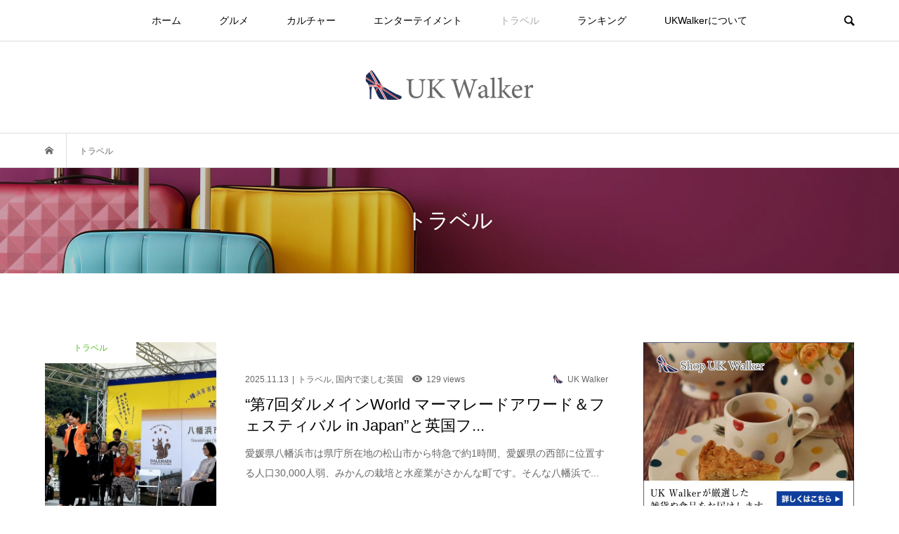

--- FILE ---
content_type: text/html; charset=UTF-8
request_url: https://ukwalker.jp/entertainment/7989/category/travel/
body_size: 17035
content:
<!DOCTYPE html>
<html lang="ja">
<head prefix="og: http://ogp.me/ns# fb: http://ogp.me/ns/fb#">
<meta charset="UTF-8">
<meta name="description" content="">
<meta name="viewport" content="width=device-width">
<meta property="og:type" content="website">
<meta property="og:url" content="https://ukwalker.jp/entertainment/7989/category/travel/">
<meta property="og:title" content="トラベルに関する記事一覧">
<meta property="og:description" content="イギリスに特化した英国ファンのための情報サイト">
<meta property="og:site_name" content="UKWalker">
<meta property="og:image" content="https://ukwalker.jp/wp-content/themes/bloom_tcd053/img/no-image-360x180.gif">
<meta property="og:image:secure_url" content="https://ukwalker.jp/wp-content/themes/bloom_tcd053/img/no-image-360x180.gif"> 
<meta property="og:image:width" content="360"> 
<meta property="og:image:height" content="180">
<meta name="twitter:card" content="summary">
<meta name="twitter:title" content="トラベルに関する記事一覧">
<meta property="twitter:description" content="イギリスに特化した英国ファンのための情報サイト">
<title>トラベルに関する記事一覧</title>
<meta name='robots' content='max-image-preview:large' />
<link rel='dns-prefetch' href='//www.googletagmanager.com' />
<link rel='dns-prefetch' href='//pagead2.googlesyndication.com' />
<link rel="alternate" type="application/rss+xml" title="UKWalker &raquo; トラベル カテゴリーのフィード" href="https://ukwalker.jp/category/travel/feed/" />
<style id='wp-img-auto-sizes-contain-inline-css' type='text/css'>
img:is([sizes=auto i],[sizes^="auto," i]){contain-intrinsic-size:3000px 1500px}
/*# sourceURL=wp-img-auto-sizes-contain-inline-css */
</style>
<style id='wp-block-library-inline-css' type='text/css'>
:root{--wp-block-synced-color:#7a00df;--wp-block-synced-color--rgb:122,0,223;--wp-bound-block-color:var(--wp-block-synced-color);--wp-editor-canvas-background:#ddd;--wp-admin-theme-color:#007cba;--wp-admin-theme-color--rgb:0,124,186;--wp-admin-theme-color-darker-10:#006ba1;--wp-admin-theme-color-darker-10--rgb:0,107,160.5;--wp-admin-theme-color-darker-20:#005a87;--wp-admin-theme-color-darker-20--rgb:0,90,135;--wp-admin-border-width-focus:2px}@media (min-resolution:192dpi){:root{--wp-admin-border-width-focus:1.5px}}.wp-element-button{cursor:pointer}:root .has-very-light-gray-background-color{background-color:#eee}:root .has-very-dark-gray-background-color{background-color:#313131}:root .has-very-light-gray-color{color:#eee}:root .has-very-dark-gray-color{color:#313131}:root .has-vivid-green-cyan-to-vivid-cyan-blue-gradient-background{background:linear-gradient(135deg,#00d084,#0693e3)}:root .has-purple-crush-gradient-background{background:linear-gradient(135deg,#34e2e4,#4721fb 50%,#ab1dfe)}:root .has-hazy-dawn-gradient-background{background:linear-gradient(135deg,#faaca8,#dad0ec)}:root .has-subdued-olive-gradient-background{background:linear-gradient(135deg,#fafae1,#67a671)}:root .has-atomic-cream-gradient-background{background:linear-gradient(135deg,#fdd79a,#004a59)}:root .has-nightshade-gradient-background{background:linear-gradient(135deg,#330968,#31cdcf)}:root .has-midnight-gradient-background{background:linear-gradient(135deg,#020381,#2874fc)}:root{--wp--preset--font-size--normal:16px;--wp--preset--font-size--huge:42px}.has-regular-font-size{font-size:1em}.has-larger-font-size{font-size:2.625em}.has-normal-font-size{font-size:var(--wp--preset--font-size--normal)}.has-huge-font-size{font-size:var(--wp--preset--font-size--huge)}.has-text-align-center{text-align:center}.has-text-align-left{text-align:left}.has-text-align-right{text-align:right}.has-fit-text{white-space:nowrap!important}#end-resizable-editor-section{display:none}.aligncenter{clear:both}.items-justified-left{justify-content:flex-start}.items-justified-center{justify-content:center}.items-justified-right{justify-content:flex-end}.items-justified-space-between{justify-content:space-between}.screen-reader-text{border:0;clip-path:inset(50%);height:1px;margin:-1px;overflow:hidden;padding:0;position:absolute;width:1px;word-wrap:normal!important}.screen-reader-text:focus{background-color:#ddd;clip-path:none;color:#444;display:block;font-size:1em;height:auto;left:5px;line-height:normal;padding:15px 23px 14px;text-decoration:none;top:5px;width:auto;z-index:100000}html :where(.has-border-color){border-style:solid}html :where([style*=border-top-color]){border-top-style:solid}html :where([style*=border-right-color]){border-right-style:solid}html :where([style*=border-bottom-color]){border-bottom-style:solid}html :where([style*=border-left-color]){border-left-style:solid}html :where([style*=border-width]){border-style:solid}html :where([style*=border-top-width]){border-top-style:solid}html :where([style*=border-right-width]){border-right-style:solid}html :where([style*=border-bottom-width]){border-bottom-style:solid}html :where([style*=border-left-width]){border-left-style:solid}html :where(img[class*=wp-image-]){height:auto;max-width:100%}:where(figure){margin:0 0 1em}html :where(.is-position-sticky){--wp-admin--admin-bar--position-offset:var(--wp-admin--admin-bar--height,0px)}@media screen and (max-width:600px){html :where(.is-position-sticky){--wp-admin--admin-bar--position-offset:0px}}

/*# sourceURL=wp-block-library-inline-css */
</style><style id='wp-block-heading-inline-css' type='text/css'>
h1:where(.wp-block-heading).has-background,h2:where(.wp-block-heading).has-background,h3:where(.wp-block-heading).has-background,h4:where(.wp-block-heading).has-background,h5:where(.wp-block-heading).has-background,h6:where(.wp-block-heading).has-background{padding:1.25em 2.375em}h1.has-text-align-left[style*=writing-mode]:where([style*=vertical-lr]),h1.has-text-align-right[style*=writing-mode]:where([style*=vertical-rl]),h2.has-text-align-left[style*=writing-mode]:where([style*=vertical-lr]),h2.has-text-align-right[style*=writing-mode]:where([style*=vertical-rl]),h3.has-text-align-left[style*=writing-mode]:where([style*=vertical-lr]),h3.has-text-align-right[style*=writing-mode]:where([style*=vertical-rl]),h4.has-text-align-left[style*=writing-mode]:where([style*=vertical-lr]),h4.has-text-align-right[style*=writing-mode]:where([style*=vertical-rl]),h5.has-text-align-left[style*=writing-mode]:where([style*=vertical-lr]),h5.has-text-align-right[style*=writing-mode]:where([style*=vertical-rl]),h6.has-text-align-left[style*=writing-mode]:where([style*=vertical-lr]),h6.has-text-align-right[style*=writing-mode]:where([style*=vertical-rl]){rotate:180deg}
/*# sourceURL=https://ukwalker.jp/wp-includes/blocks/heading/style.min.css */
</style>
<style id='wp-block-paragraph-inline-css' type='text/css'>
.is-small-text{font-size:.875em}.is-regular-text{font-size:1em}.is-large-text{font-size:2.25em}.is-larger-text{font-size:3em}.has-drop-cap:not(:focus):first-letter{float:left;font-size:8.4em;font-style:normal;font-weight:100;line-height:.68;margin:.05em .1em 0 0;text-transform:uppercase}body.rtl .has-drop-cap:not(:focus):first-letter{float:none;margin-left:.1em}p.has-drop-cap.has-background{overflow:hidden}:root :where(p.has-background){padding:1.25em 2.375em}:where(p.has-text-color:not(.has-link-color)) a{color:inherit}p.has-text-align-left[style*="writing-mode:vertical-lr"],p.has-text-align-right[style*="writing-mode:vertical-rl"]{rotate:180deg}
/*# sourceURL=https://ukwalker.jp/wp-includes/blocks/paragraph/style.min.css */
</style>
<style id='global-styles-inline-css' type='text/css'>
:root{--wp--preset--aspect-ratio--square: 1;--wp--preset--aspect-ratio--4-3: 4/3;--wp--preset--aspect-ratio--3-4: 3/4;--wp--preset--aspect-ratio--3-2: 3/2;--wp--preset--aspect-ratio--2-3: 2/3;--wp--preset--aspect-ratio--16-9: 16/9;--wp--preset--aspect-ratio--9-16: 9/16;--wp--preset--color--black: #000000;--wp--preset--color--cyan-bluish-gray: #abb8c3;--wp--preset--color--white: #ffffff;--wp--preset--color--pale-pink: #f78da7;--wp--preset--color--vivid-red: #cf2e2e;--wp--preset--color--luminous-vivid-orange: #ff6900;--wp--preset--color--luminous-vivid-amber: #fcb900;--wp--preset--color--light-green-cyan: #7bdcb5;--wp--preset--color--vivid-green-cyan: #00d084;--wp--preset--color--pale-cyan-blue: #8ed1fc;--wp--preset--color--vivid-cyan-blue: #0693e3;--wp--preset--color--vivid-purple: #9b51e0;--wp--preset--gradient--vivid-cyan-blue-to-vivid-purple: linear-gradient(135deg,rgb(6,147,227) 0%,rgb(155,81,224) 100%);--wp--preset--gradient--light-green-cyan-to-vivid-green-cyan: linear-gradient(135deg,rgb(122,220,180) 0%,rgb(0,208,130) 100%);--wp--preset--gradient--luminous-vivid-amber-to-luminous-vivid-orange: linear-gradient(135deg,rgb(252,185,0) 0%,rgb(255,105,0) 100%);--wp--preset--gradient--luminous-vivid-orange-to-vivid-red: linear-gradient(135deg,rgb(255,105,0) 0%,rgb(207,46,46) 100%);--wp--preset--gradient--very-light-gray-to-cyan-bluish-gray: linear-gradient(135deg,rgb(238,238,238) 0%,rgb(169,184,195) 100%);--wp--preset--gradient--cool-to-warm-spectrum: linear-gradient(135deg,rgb(74,234,220) 0%,rgb(151,120,209) 20%,rgb(207,42,186) 40%,rgb(238,44,130) 60%,rgb(251,105,98) 80%,rgb(254,248,76) 100%);--wp--preset--gradient--blush-light-purple: linear-gradient(135deg,rgb(255,206,236) 0%,rgb(152,150,240) 100%);--wp--preset--gradient--blush-bordeaux: linear-gradient(135deg,rgb(254,205,165) 0%,rgb(254,45,45) 50%,rgb(107,0,62) 100%);--wp--preset--gradient--luminous-dusk: linear-gradient(135deg,rgb(255,203,112) 0%,rgb(199,81,192) 50%,rgb(65,88,208) 100%);--wp--preset--gradient--pale-ocean: linear-gradient(135deg,rgb(255,245,203) 0%,rgb(182,227,212) 50%,rgb(51,167,181) 100%);--wp--preset--gradient--electric-grass: linear-gradient(135deg,rgb(202,248,128) 0%,rgb(113,206,126) 100%);--wp--preset--gradient--midnight: linear-gradient(135deg,rgb(2,3,129) 0%,rgb(40,116,252) 100%);--wp--preset--font-size--small: 13px;--wp--preset--font-size--medium: 20px;--wp--preset--font-size--large: 36px;--wp--preset--font-size--x-large: 42px;--wp--preset--spacing--20: 0.44rem;--wp--preset--spacing--30: 0.67rem;--wp--preset--spacing--40: 1rem;--wp--preset--spacing--50: 1.5rem;--wp--preset--spacing--60: 2.25rem;--wp--preset--spacing--70: 3.38rem;--wp--preset--spacing--80: 5.06rem;--wp--preset--shadow--natural: 6px 6px 9px rgba(0, 0, 0, 0.2);--wp--preset--shadow--deep: 12px 12px 50px rgba(0, 0, 0, 0.4);--wp--preset--shadow--sharp: 6px 6px 0px rgba(0, 0, 0, 0.2);--wp--preset--shadow--outlined: 6px 6px 0px -3px rgb(255, 255, 255), 6px 6px rgb(0, 0, 0);--wp--preset--shadow--crisp: 6px 6px 0px rgb(0, 0, 0);}:where(.is-layout-flex){gap: 0.5em;}:where(.is-layout-grid){gap: 0.5em;}body .is-layout-flex{display: flex;}.is-layout-flex{flex-wrap: wrap;align-items: center;}.is-layout-flex > :is(*, div){margin: 0;}body .is-layout-grid{display: grid;}.is-layout-grid > :is(*, div){margin: 0;}:where(.wp-block-columns.is-layout-flex){gap: 2em;}:where(.wp-block-columns.is-layout-grid){gap: 2em;}:where(.wp-block-post-template.is-layout-flex){gap: 1.25em;}:where(.wp-block-post-template.is-layout-grid){gap: 1.25em;}.has-black-color{color: var(--wp--preset--color--black) !important;}.has-cyan-bluish-gray-color{color: var(--wp--preset--color--cyan-bluish-gray) !important;}.has-white-color{color: var(--wp--preset--color--white) !important;}.has-pale-pink-color{color: var(--wp--preset--color--pale-pink) !important;}.has-vivid-red-color{color: var(--wp--preset--color--vivid-red) !important;}.has-luminous-vivid-orange-color{color: var(--wp--preset--color--luminous-vivid-orange) !important;}.has-luminous-vivid-amber-color{color: var(--wp--preset--color--luminous-vivid-amber) !important;}.has-light-green-cyan-color{color: var(--wp--preset--color--light-green-cyan) !important;}.has-vivid-green-cyan-color{color: var(--wp--preset--color--vivid-green-cyan) !important;}.has-pale-cyan-blue-color{color: var(--wp--preset--color--pale-cyan-blue) !important;}.has-vivid-cyan-blue-color{color: var(--wp--preset--color--vivid-cyan-blue) !important;}.has-vivid-purple-color{color: var(--wp--preset--color--vivid-purple) !important;}.has-black-background-color{background-color: var(--wp--preset--color--black) !important;}.has-cyan-bluish-gray-background-color{background-color: var(--wp--preset--color--cyan-bluish-gray) !important;}.has-white-background-color{background-color: var(--wp--preset--color--white) !important;}.has-pale-pink-background-color{background-color: var(--wp--preset--color--pale-pink) !important;}.has-vivid-red-background-color{background-color: var(--wp--preset--color--vivid-red) !important;}.has-luminous-vivid-orange-background-color{background-color: var(--wp--preset--color--luminous-vivid-orange) !important;}.has-luminous-vivid-amber-background-color{background-color: var(--wp--preset--color--luminous-vivid-amber) !important;}.has-light-green-cyan-background-color{background-color: var(--wp--preset--color--light-green-cyan) !important;}.has-vivid-green-cyan-background-color{background-color: var(--wp--preset--color--vivid-green-cyan) !important;}.has-pale-cyan-blue-background-color{background-color: var(--wp--preset--color--pale-cyan-blue) !important;}.has-vivid-cyan-blue-background-color{background-color: var(--wp--preset--color--vivid-cyan-blue) !important;}.has-vivid-purple-background-color{background-color: var(--wp--preset--color--vivid-purple) !important;}.has-black-border-color{border-color: var(--wp--preset--color--black) !important;}.has-cyan-bluish-gray-border-color{border-color: var(--wp--preset--color--cyan-bluish-gray) !important;}.has-white-border-color{border-color: var(--wp--preset--color--white) !important;}.has-pale-pink-border-color{border-color: var(--wp--preset--color--pale-pink) !important;}.has-vivid-red-border-color{border-color: var(--wp--preset--color--vivid-red) !important;}.has-luminous-vivid-orange-border-color{border-color: var(--wp--preset--color--luminous-vivid-orange) !important;}.has-luminous-vivid-amber-border-color{border-color: var(--wp--preset--color--luminous-vivid-amber) !important;}.has-light-green-cyan-border-color{border-color: var(--wp--preset--color--light-green-cyan) !important;}.has-vivid-green-cyan-border-color{border-color: var(--wp--preset--color--vivid-green-cyan) !important;}.has-pale-cyan-blue-border-color{border-color: var(--wp--preset--color--pale-cyan-blue) !important;}.has-vivid-cyan-blue-border-color{border-color: var(--wp--preset--color--vivid-cyan-blue) !important;}.has-vivid-purple-border-color{border-color: var(--wp--preset--color--vivid-purple) !important;}.has-vivid-cyan-blue-to-vivid-purple-gradient-background{background: var(--wp--preset--gradient--vivid-cyan-blue-to-vivid-purple) !important;}.has-light-green-cyan-to-vivid-green-cyan-gradient-background{background: var(--wp--preset--gradient--light-green-cyan-to-vivid-green-cyan) !important;}.has-luminous-vivid-amber-to-luminous-vivid-orange-gradient-background{background: var(--wp--preset--gradient--luminous-vivid-amber-to-luminous-vivid-orange) !important;}.has-luminous-vivid-orange-to-vivid-red-gradient-background{background: var(--wp--preset--gradient--luminous-vivid-orange-to-vivid-red) !important;}.has-very-light-gray-to-cyan-bluish-gray-gradient-background{background: var(--wp--preset--gradient--very-light-gray-to-cyan-bluish-gray) !important;}.has-cool-to-warm-spectrum-gradient-background{background: var(--wp--preset--gradient--cool-to-warm-spectrum) !important;}.has-blush-light-purple-gradient-background{background: var(--wp--preset--gradient--blush-light-purple) !important;}.has-blush-bordeaux-gradient-background{background: var(--wp--preset--gradient--blush-bordeaux) !important;}.has-luminous-dusk-gradient-background{background: var(--wp--preset--gradient--luminous-dusk) !important;}.has-pale-ocean-gradient-background{background: var(--wp--preset--gradient--pale-ocean) !important;}.has-electric-grass-gradient-background{background: var(--wp--preset--gradient--electric-grass) !important;}.has-midnight-gradient-background{background: var(--wp--preset--gradient--midnight) !important;}.has-small-font-size{font-size: var(--wp--preset--font-size--small) !important;}.has-medium-font-size{font-size: var(--wp--preset--font-size--medium) !important;}.has-large-font-size{font-size: var(--wp--preset--font-size--large) !important;}.has-x-large-font-size{font-size: var(--wp--preset--font-size--x-large) !important;}
/*# sourceURL=global-styles-inline-css */
</style>

<style id='classic-theme-styles-inline-css' type='text/css'>
/*! This file is auto-generated */
.wp-block-button__link{color:#fff;background-color:#32373c;border-radius:9999px;box-shadow:none;text-decoration:none;padding:calc(.667em + 2px) calc(1.333em + 2px);font-size:1.125em}.wp-block-file__button{background:#32373c;color:#fff;text-decoration:none}
/*# sourceURL=/wp-includes/css/classic-themes.min.css */
</style>
<link rel='stylesheet' id='contact-form-7-css' href='https://ukwalker.jp/wp-content/plugins/contact-form-7/includes/css/styles.css?ver=5.9.3' type='text/css' media='all' />
<link rel='stylesheet' id='yyi_rinker_stylesheet-css' href='https://ukwalker.jp/wp-content/plugins/yyi-rinker/css/style.css?v=1.11.1&#038;ver=6.9' type='text/css' media='all' />
<link rel='stylesheet' id='parent-style-css' href='https://ukwalker.jp/wp-content/themes/bloom_tcd053/style.css?ver=6.9' type='text/css' media='all' />
<link rel='stylesheet' id='child-style-css' href='https://ukwalker.jp/wp-content/themes/bloom_tcd053_child/style.css?ver=6.9' type='text/css' media='all' />
<link rel='stylesheet' id='bloom-style-css' href='https://ukwalker.jp/wp-content/themes/bloom_tcd053_child/style.css?ver=1.8.1' type='text/css' media='all' />
<link rel='stylesheet' id='bloom-slick-css' href='https://ukwalker.jp/wp-content/themes/bloom_tcd053/css/slick.min.css?ver=6.9' type='text/css' media='all' />
<link rel='stylesheet' id='bloom-responsive-css' href='https://ukwalker.jp/wp-content/themes/bloom_tcd053/responsive.css?ver=1.8.1' type='text/css' media='all' />
<script type="text/javascript" src="https://ukwalker.jp/wp-includes/js/jquery/jquery.min.js?ver=3.7.1" id="jquery-core-js"></script>
<script type="text/javascript" src="https://ukwalker.jp/wp-includes/js/jquery/jquery-migrate.min.js?ver=3.4.1" id="jquery-migrate-js"></script>
<script type="text/javascript" src="https://ukwalker.jp/wp-content/plugins/yyi-rinker/js/event-tracking.js?v=1.11.1" id="yyi_rinker_event_tracking_script-js"></script>
<link rel="https://api.w.org/" href="https://ukwalker.jp/wp-json/" /><link rel="alternate" title="JSON" type="application/json" href="https://ukwalker.jp/wp-json/wp/v2/categories/5" /><link rel="EditURI" type="application/rsd+xml" title="RSD" href="https://ukwalker.jp/xmlrpc.php?rsd" />
<meta name="generator" content="WordPress 6.9" />
<meta name="generator" content="Site Kit by Google 1.125.0" /><script type="text/javascript" language="javascript">
    var vc_pid = "887309139";
</script><script type="text/javascript" src="//aml.valuecommerce.com/vcdal.js" async></script><style>
.yyi-rinker-images {
    display: flex;
    justify-content: center;
    align-items: center;
    position: relative;

}
div.yyi-rinker-image img.yyi-rinker-main-img.hidden {
    display: none;
}

.yyi-rinker-images-arrow {
    cursor: pointer;
    position: absolute;
    top: 50%;
    display: block;
    margin-top: -11px;
    opacity: 0.6;
    width: 22px;
}

.yyi-rinker-images-arrow-left{
    left: -10px;
}
.yyi-rinker-images-arrow-right{
    right: -10px;
}

.yyi-rinker-images-arrow-left.hidden {
    display: none;
}

.yyi-rinker-images-arrow-right.hidden {
    display: none;
}
div.yyi-rinker-contents.yyi-rinker-design-tate  div.yyi-rinker-box{
    flex-direction: column;
}

div.yyi-rinker-contents.yyi-rinker-design-slim div.yyi-rinker-box .yyi-rinker-links {
    flex-direction: column;
}

div.yyi-rinker-contents.yyi-rinker-design-slim div.yyi-rinker-info {
    width: 100%;
}

div.yyi-rinker-contents.yyi-rinker-design-slim .yyi-rinker-title {
    text-align: center;
}

div.yyi-rinker-contents.yyi-rinker-design-slim .yyi-rinker-links {
    text-align: center;
}
div.yyi-rinker-contents.yyi-rinker-design-slim .yyi-rinker-image {
    margin: auto;
}

div.yyi-rinker-contents.yyi-rinker-design-slim div.yyi-rinker-info ul.yyi-rinker-links li {
	align-self: stretch;
}
div.yyi-rinker-contents.yyi-rinker-design-slim div.yyi-rinker-box div.yyi-rinker-info {
	padding: 0;
}
div.yyi-rinker-contents.yyi-rinker-design-slim div.yyi-rinker-box {
	flex-direction: column;
	padding: 14px 5px 0;
}

.yyi-rinker-design-slim div.yyi-rinker-box div.yyi-rinker-info {
	text-align: center;
}

.yyi-rinker-design-slim div.price-box span.price {
	display: block;
}

div.yyi-rinker-contents.yyi-rinker-design-slim div.yyi-rinker-info div.yyi-rinker-title a{
	font-size:16px;
}

div.yyi-rinker-contents.yyi-rinker-design-slim ul.yyi-rinker-links li.amazonkindlelink:before,  div.yyi-rinker-contents.yyi-rinker-design-slim ul.yyi-rinker-links li.amazonlink:before,  div.yyi-rinker-contents.yyi-rinker-design-slim ul.yyi-rinker-links li.rakutenlink:before, div.yyi-rinker-contents.yyi-rinker-design-slim ul.yyi-rinker-links li.yahoolink:before, div.yyi-rinker-contents.yyi-rinker-design-slim ul.yyi-rinker-links li.mercarilink:before {
	font-size:12px;
}

div.yyi-rinker-contents.yyi-rinker-design-slim ul.yyi-rinker-links li a {
	font-size: 13px;
}
.entry-content ul.yyi-rinker-links li {
	padding: 0;
}

div.yyi-rinker-contents .yyi-rinker-attention.attention_desing_right_ribbon {
    width: 89px;
    height: 91px;
    position: absolute;
    top: -1px;
    right: -1px;
    left: auto;
    overflow: hidden;
}

div.yyi-rinker-contents .yyi-rinker-attention.attention_desing_right_ribbon span {
    display: inline-block;
    width: 146px;
    position: absolute;
    padding: 4px 0;
    left: -13px;
    top: 12px;
    text-align: center;
    font-size: 12px;
    line-height: 24px;
    -webkit-transform: rotate(45deg);
    transform: rotate(45deg);
    box-shadow: 0 1px 3px rgba(0, 0, 0, 0.2);
}

div.yyi-rinker-contents .yyi-rinker-attention.attention_desing_right_ribbon {
    background: none;
}
.yyi-rinker-attention.attention_desing_right_ribbon .yyi-rinker-attention-after,
.yyi-rinker-attention.attention_desing_right_ribbon .yyi-rinker-attention-before{
display:none;
}
div.yyi-rinker-use-right_ribbon div.yyi-rinker-title {
    margin-right: 2rem;
}

				</style><link rel="shortcut icon" href="https://ukwalker.jp/wp-content/uploads/2021/01/favicon-32x32-1.png">
<style>
.c-comment__form-submit:hover, c-comment__password-protected, .p-pagetop a, .slick-dots li.slick-active button, .slick-dots li:hover button { background-color: #ce2a24; }
.p-entry__pickup, .p-entry__related, .p-widget__title, .slick-dots li.slick-active button, .slick-dots li:hover button { border-color: #ce2a24; }
.p-index-tab__item.is-active, .p-index-tab__item:hover { border-bottom-color: #ce2a24; }
.c-comment__tab-item.is-active a, .c-comment__tab-item a:hover, .c-comment__tab-item.is-active p { background-color: rgba(206, 42, 36, 0.7); }
.c-comment__tab-item.is-active a:after, .c-comment__tab-item.is-active p:after { border-top-color: rgba(206, 42, 36, 0.7); }
.p-article__meta, .p-blog-list__item-excerpt, .p-ranking-list__item-excerpt, .p-author__views, .p-page-links a, .p-page-links .p-page-links__title, .p-pager__item span { color: #666666; }
.p-page-links > span, .p-page-links a:hover, .p-entry__next-page__link { background-color: #666666; }
.p-page-links > span, .p-page-links a { border-color: #666666; }

a:hover, a:hover .p-article__title, .p-global-nav > li:hover > a, .p-global-nav > li.current-menu-item > a, .p-global-nav > li.is-active > a, .p-breadcrumb a:hover, .p-widget-categories .has-children .toggle-children:hover::before, .p-footer-widget-area .p-siteinfo .p-social-nav li a:hover, .p-footer-widget-area__default .p-siteinfo .p-social-nav li a:hover { color: #aaaaaa; }
.p-global-nav .sub-menu a:hover, .p-global-nav .sub-menu .current-menu-item > a, .p-megamenu a.p-megamenu__hover:hover, .p-entry__next-page__link:hover, .c-pw__btn:hover { background: #aaaaaa; }
.p-entry__date, .p-entry__body, .p-author__desc, .p-breadcrumb, .p-breadcrumb a { color: #666666; }
.p-entry__body a { color: #00247d; }
.p-entry__body a:hover { color: #aaaaaa; }
.p-float-native-ad-label { background: #000000; color: #ffffff; font-size: 11px; }
.p-category-item--9, .cat-item-9> a, .cat-item-9 .toggle-children { color: #f237ad; }
.p-category-item--12, .cat-item-12> a, .cat-item-12 .toggle-children { color: #dd9933; }
.p-category-item--15, .cat-item-15> a, .cat-item-15 .toggle-children { color: #1e73be; }
.p-category-item--18, .cat-item-18> a, .cat-item-18 .toggle-children { color: #56bc20; }
.p-category-item--19, .cat-item-19> a, .cat-item-19 .toggle-children { color: #56bc20; }
.p-category-item--2, .cat-item-2> a, .cat-item-2 .toggle-children { color: #1e73be; }
.p-category-item--10, .cat-item-10> a, .cat-item-10 .toggle-children { color: #f237ad; }
.p-category-item--13, .cat-item-13> a, .cat-item-13 .toggle-children { color: #dd9933; }
.p-category-item--16, .cat-item-16> a, .cat-item-16 .toggle-children { color: #1e73be; }
.p-category-item--20, .cat-item-20> a, .cat-item-20 .toggle-children { color: #56bc20; }
.p-category-item--4, .cat-item-4> a, .cat-item-4 .toggle-children { color: #dd9933; }
.p-category-item--11, .cat-item-11> a, .cat-item-11 .toggle-children { color: #f237ad; }
.p-category-item--14, .cat-item-14> a, .cat-item-14 .toggle-children { color: #dd9933; }
.p-category-item--17, .cat-item-17> a, .cat-item-17 .toggle-children { color: #1e73be; }
.p-category-item--3, .cat-item-3> a, .cat-item-3 .toggle-children { color: #f237ad; }
.p-category-item--5, .cat-item-5> a, .cat-item-5 .toggle-children { color: #56bc20; }
body { font-family: Verdana, "Hiragino Kaku Gothic ProN", "ヒラギノ角ゴ ProN W3", "メイリオ", Meiryo, sans-serif; }
.p-logo, .p-entry__title, .p-article__title, .p-article__title__overlay, .p-headline, .p-page-header__title, .p-widget__title, .p-sidemenu .p-siteinfo__title, .p-index-slider__item-catch, .p-header-video__caption-catch, .p-footer-blog__catch, .p-footer-cta__catch {
font-family: Segoe UI, "Hiragino Kaku Gothic ProN", "ヒラギノ角ゴ ProN W3", "メイリオ", Meiryo, sans-serif;
}
.c-load--type1 { border: 3px solid rgba(153, 153, 153, 0.2); border-top-color: #000000; }
.p-hover-effect--type1:hover img { -webkit-transform: scale(1.2) rotate(2deg); transform: scale(1.2) rotate(2deg); }
.p-hover-effect--type2 img { margin-left: -8px; }
.p-hover-effect--type2:hover img { margin-left: 8px; }
.p-hover-effect--type1 .p-article__overlay { background: rgba(0, 0, 0, 0.5); }
.p-hover-effect--type2:hover img { opacity: 0.5 }
.p-hover-effect--type2 .p-hover-effect__image { background: #000000; }
.p-hover-effect--type2 .p-article__overlay { background: rgba(0, 0, 0, 0.5); }
.p-hover-effect--type3 .p-hover-effect__image { background: #000000; }
.p-hover-effect--type3:hover img { opacity: 0.5; }
.p-hover-effect--type3 .p-article__overlay { background: rgba(0, 0, 0, 0.5); }
.p-page-header::before { background: rgba(0, 0, 0, 0.2) }
.p-entry__title { font-size: 30px; }
.p-entry__body, .p-entry__body p { font-size: 14px; }
.l-header__bar { background: rgba(255, 255, 255, 0.8); }
.l-header__bar > .l-inner > a, .p-global-nav > li > a { color: #000000; }
.l-header__logo--text a { color: #000000; font-size: 28px; }
.l-footer .p-siteinfo .p-logo { font-size: 28px; }
.p-footer-cta__btn { background: #1d2b52; color: #ffffff; }
.p-footer-cta__btn:hover { background: #3f5184; color: #ffffff; }
@media only screen and (max-width: 1200px) {
	.l-header__logo--mobile.l-header__logo--text a { font-size: 18px; }
	.p-global-nav { background-color: rgba(206,42,36, 0.8); }
}
@media only screen and (max-width: 991px) {
	.l-footer .p-siteinfo .p-logo { font-size: 18px; }
	.p-copyright { background-color: #ce2a24; }
	.p-pagetop a { background-color: #666666; }
}
#site_info_widget-2 .p-siteinfo__button { background: #ce2a24; color: #ffffff; }
#site_info_widget-2 .p-siteinfo__button:hover { background: #ce2a24; color: #ffffff; }
</style>

<!-- Site Kit が追加した Google AdSense メタタグ -->
<meta name="google-adsense-platform-account" content="ca-host-pub-2644536267352236">
<meta name="google-adsense-platform-domain" content="sitekit.withgoogle.com">
<!-- Site Kit が追加した End Google AdSense メタタグ -->
<!-- この URL で利用できる AMP HTML バージョンはありません。 -->
<!-- Google AdSense スニペット (Site Kit が追加) -->
<script type="text/javascript" async="async" src="https://pagead2.googlesyndication.com/pagead/js/adsbygoogle.js?client=ca-pub-3663133507079906&amp;host=ca-host-pub-2644536267352236" crossorigin="anonymous"></script>

<!-- (ここまで) Google AdSense スニペット (Site Kit が追加) -->
<style id="uagb-style-conditional-extension">@media (min-width: 1025px){body .uag-hide-desktop.uagb-google-map__wrap,body .uag-hide-desktop{display:none !important}}@media (min-width: 768px) and (max-width: 1024px){body .uag-hide-tab.uagb-google-map__wrap,body .uag-hide-tab{display:none !important}}@media (max-width: 767px){body .uag-hide-mob.uagb-google-map__wrap,body .uag-hide-mob{display:none !important}}</style>		<style type="text/css" id="wp-custom-css">
			/*グローバルメニュー*/
@media only screen and (min-width: 1200px) {
    #menu-item-635,
    #menu-item-636,
    #menu-item-637{
        display:none;
    }
}
.p-footer-blog{
	margin-bottom:40px;
}		</style>
		<script type="text/javascript" language="javascript">
    var vc_pid = "887309139";
</script>
<script type="text/javascript" src="//aml.valuecommerce.com/vcdal.js" async></script>
<!-- Google Tag Manager -->
<script>(function(w,d,s,l,i){w[l]=w[l]||[];w[l].push({'gtm.start':
new Date().getTime(),event:'gtm.js'});var f=d.getElementsByTagName(s)[0],
j=d.createElement(s),dl=l!='dataLayer'?'&l='+l:'';j.async=true;j.src=
'https://www.googletagmanager.com/gtm.js?id='+i+dl;f.parentNode.insertBefore(j,f);
})(window,document,'script','dataLayer','GTM-KHDG3C2');</script>
<!-- End Google Tag Manager -->
</head>
<body class="archive category category-travel category-5 wp-theme-bloom_tcd053 wp-child-theme-bloom_tcd053_child is-responsive l-header__fix l-header__fix--mobile">
<!-- Google Tag Manager (noscript) -->
<noscript><iframe src="https://www.googletagmanager.com/ns.html?id=GTM-KHDG3C2"
height="0" width="0" style="display:none;visibility:hidden"></iframe></noscript>
<!-- End Google Tag Manager (noscript) -->
	
<div id="site_wrap">
	<header id="js-header" class="l-header">
		<div class="l-header__bar">
			<div class="l-inner">
				<div class="p-logo l-header__logo l-header__logo--mobile">
					<a href="https://ukwalker.jp/"><img src="https://ukwalker.jp/wp-content/uploads/2021/01/logo_x2.png" alt="UKWalker"></a>
				</div>
<nav class="menu-ukwalker%e3%83%a1%e3%83%8b%e3%83%a5%e3%83%bc01-container"><ul id="js-global-nav" class="p-global-nav u-clearfix">
<li class="p-header-search p-header-search--mobile"><form action="https://ukwalker.jp/" method="get"><input type="text" name="s" value="" class="p-header-search__input" placeholder="SEARCH"><input type="submit" value="&#xe915;" class="p-header-search__submit"></form></li>
<li id="menu-item-61" class="menu-item menu-item-type-custom menu-item-object-custom menu-item-home menu-item-61"><a href="https://ukwalker.jp/">ホーム<span></span></a></li>
<li id="menu-item-85" class="menu-item menu-item-type-taxonomy menu-item-object-category menu-item-has-children menu-item-85 menu-megamenu"><a href="https://ukwalker.jp/category/gourmet/">グルメ<span></span></a>
<ul class="sub-menu">
	<li id="menu-item-86" class="menu-item menu-item-type-taxonomy menu-item-object-category menu-item-86"><a href="https://ukwalker.jp/category/gourmet/tea/">紅茶・アフタヌーンティー<span></span></a></li>
	<li id="menu-item-87" class="menu-item menu-item-type-taxonomy menu-item-object-category menu-item-87"><a href="https://ukwalker.jp/category/gourmet/sweets/">スイーツ<span></span></a></li>
	<li id="menu-item-88" class="menu-item menu-item-type-taxonomy menu-item-object-category menu-item-88"><a href="https://ukwalker.jp/category/gourmet/foods/">英国料理とお酒<span></span></a></li>
</ul>
</li>
<li id="menu-item-81" class="menu-item menu-item-type-taxonomy menu-item-object-category menu-item-has-children menu-item-81 menu-megamenu"><a href="https://ukwalker.jp/category/culture/">カルチャー<span></span></a>
<ul class="sub-menu">
	<li id="menu-item-82" class="menu-item menu-item-type-taxonomy menu-item-object-category menu-item-82"><a href="https://ukwalker.jp/category/culture/antique/">アンティーク<span></span></a></li>
	<li id="menu-item-84" class="menu-item menu-item-type-taxonomy menu-item-object-category menu-item-84"><a href="https://ukwalker.jp/category/culture/goods/">イギリス雑貨<span></span></a></li>
	<li id="menu-item-83" class="menu-item menu-item-type-taxonomy menu-item-object-category menu-item-83"><a href="https://ukwalker.jp/category/culture/life/">現地の暮らし<span></span></a></li>
</ul>
</li>
<li id="menu-item-77" class="menu-item menu-item-type-taxonomy menu-item-object-category menu-item-has-children menu-item-77 menu-megamenu"><a href="https://ukwalker.jp/category/entertainment/">エンターテイメント<span></span></a>
<ul class="sub-menu">
	<li id="menu-item-79" class="menu-item menu-item-type-taxonomy menu-item-object-category menu-item-79"><a href="https://ukwalker.jp/category/entertainment/movie/">映画・ミュージカル<span></span></a></li>
	<li id="menu-item-80" class="menu-item menu-item-type-taxonomy menu-item-object-category menu-item-80"><a href="https://ukwalker.jp/category/entertainment/books/">写真・書籍<span></span></a></li>
	<li id="menu-item-78" class="menu-item menu-item-type-taxonomy menu-item-object-category menu-item-78"><a href="https://ukwalker.jp/category/entertainment/event/">イベント<span></span></a></li>
</ul>
</li>
<li id="menu-item-89" class="menu-item menu-item-type-taxonomy menu-item-object-category current-menu-item menu-item-has-children menu-item-89 menu-megamenu"><a href="https://ukwalker.jp/category/travel/" aria-current="page">トラベル<span></span></a>
<ul class="sub-menu">
	<li id="menu-item-137" class="menu-item menu-item-type-taxonomy menu-item-object-category menu-item-137"><a href="https://ukwalker.jp/category/travel/local-info/">最新現地情報<span></span></a></li>
	<li id="menu-item-136" class="menu-item menu-item-type-taxonomy menu-item-object-category menu-item-136"><a href="https://ukwalker.jp/category/travel/local/">国内で楽しむ英国<span></span></a></li>
	<li id="menu-item-135" class="menu-item menu-item-type-taxonomy menu-item-object-category menu-item-135"><a href="https://ukwalker.jp/category/travel/recommend/">おすすめ旅行<span></span></a></li>
</ul>
</li>
<li id="menu-item-140" class="menu-item menu-item-type-post_type menu-item-object-page menu-item-140"><a href="https://ukwalker.jp/ranking/">ランキング<span></span></a></li>
<li id="menu-item-93" class="menu-item menu-item-type-custom menu-item-object-custom menu-item-93"><a href="https://ukwalker.jp/about">UKWalkerについて<span></span></a></li>
<li id="menu-item-635" class="menu-item menu-item-type-custom menu-item-object-custom menu-item-635"><a href="/company/">運営会社<span></span></a></li>
<li id="menu-item-636" class="menu-item menu-item-type-post_type menu-item-object-page menu-item-636"><a href="https://ukwalker.jp/terms/">利用規約<span></span></a></li>
<li id="menu-item-637" class="menu-item menu-item-type-post_type menu-item-object-page menu-item-637"><a href="https://ukwalker.jp/contact/">お問い合わせ<span></span></a></li>
</ul></nav>				<a href="#" id="js-menu-button" class="p-menu-button c-menu-button u-visible-lg"></a>
				<a href="#" id="js-search-button" class="p-search-button c-search-button u-hidden-lg"></a>
				<div class="p-header-search p-header-search--pc">
					<form action="https://ukwalker.jp/" method="get">
						<input type="text" name="s" value="" class="p-header-search__input" placeholder="SEARCH">
					</form>
				</div>
			</div>
		</div>
		<div class="l-inner">
			<div class="p-logo l-header__logo l-header__logo--pc">
				<a href="https://ukwalker.jp/"><img src="https://ukwalker.jp/wp-content/uploads/2021/01/logo_x2.png" alt="UKWalker"></a>
			</div>
		</div>
		<div id="p-megamenu--85" class="p-megamenu p-megamenu--type2">
			<ul class="l-inner">
				<li><a class="p-hover-effect--type1" href="https://ukwalker.jp/category/gourmet/tea/"><div class="p-megamenu__image p-hover-effect__image"><img src="https://ukwalker.jp/wp-content/uploads/2021/01/g_tea.jpg" alt=""></div>紅茶・アフタヌーンティー</a></li>
				<li><a class="p-hover-effect--type1" href="https://ukwalker.jp/category/gourmet/sweets/"><div class="p-megamenu__image p-hover-effect__image"><img src="https://ukwalker.jp/wp-content/uploads/2021/01/g_sweets.jpg" alt=""></div>スイーツ</a></li>
				<li><a class="p-hover-effect--type1" href="https://ukwalker.jp/category/gourmet/foods/"><div class="p-megamenu__image p-hover-effect__image"><img src="https://ukwalker.jp/wp-content/uploads/2021/01/g_food.jpg" alt=""></div>英国料理とお酒</a></li>
			</ul>
		</div>
		<div id="p-megamenu--81" class="p-megamenu p-megamenu--type2">
			<ul class="l-inner">
				<li><a class="p-hover-effect--type1" href="https://ukwalker.jp/category/culture/antique/"><div class="p-megamenu__image p-hover-effect__image"><img src="https://ukwalker.jp/wp-content/uploads/2021/01/c_ant.jpg" alt=""></div>アンティーク</a></li>
				<li><a class="p-hover-effect--type1" href="https://ukwalker.jp/category/culture/goods/"><div class="p-megamenu__image p-hover-effect__image"><img src="https://ukwalker.jp/wp-content/uploads/2021/01/c_goods.jpg" alt=""></div>イギリス雑貨</a></li>
				<li><a class="p-hover-effect--type1" href="https://ukwalker.jp/category/culture/life/"><div class="p-megamenu__image p-hover-effect__image"><img src="https://ukwalker.jp/wp-content/uploads/2021/01/c_genchi.jpg" alt=""></div>現地の暮らし</a></li>
			</ul>
		</div>
		<div id="p-megamenu--77" class="p-megamenu p-megamenu--type2">
			<ul class="l-inner">
				<li><a class="p-hover-effect--type1" href="https://ukwalker.jp/category/entertainment/movie/"><div class="p-megamenu__image p-hover-effect__image"><img src="https://ukwalker.jp/wp-content/uploads/2021/01/e_movie.jpg" alt=""></div>映画・ミュージカル</a></li>
				<li><a class="p-hover-effect--type1" href="https://ukwalker.jp/category/entertainment/books/"><div class="p-megamenu__image p-hover-effect__image"><img src="https://ukwalker.jp/wp-content/uploads/2021/01/e_books.jpg" alt=""></div>写真・書籍</a></li>
				<li><a class="p-hover-effect--type1" href="https://ukwalker.jp/category/entertainment/event/"><div class="p-megamenu__image p-hover-effect__image"><img src="https://ukwalker.jp/wp-content/uploads/2021/01/e_event-1.jpg" alt=""></div>イベント</a></li>
			</ul>
		</div>
		<div id="p-megamenu--89" class="p-megamenu p-megamenu--type2">
			<ul class="l-inner">
				<li><a class="p-hover-effect--type1" href="https://ukwalker.jp/category/travel/local-info/"><div class="p-megamenu__image p-hover-effect__image"><img src="https://ukwalker.jp/wp-content/uploads/2021/01/t_local.jpg" alt=""></div>最新現地情報</a></li>
				<li><a class="p-hover-effect--type1" href="https://ukwalker.jp/category/travel/local/"><div class="p-megamenu__image p-hover-effect__image"><img src="https://ukwalker.jp/wp-content/uploads/2021/01/t_genchi.jpg" alt=""></div>国内で楽しむ英国</a></li>
				<li><a class="p-hover-effect--type1" href="https://ukwalker.jp/category/travel/recommend/"><div class="p-megamenu__image p-hover-effect__image"><img src="https://ukwalker.jp/wp-content/uploads/2021/01/t_tour.jpg" alt=""></div>おすすめ旅行</a></li>
			</ul>
		</div>
	</header>
<main class="l-main">
	<div class="p-breadcrumb c-breadcrumb">
		<ul class="p-breadcrumb__inner c-breadcrumb__inner l-inner u-clearfix" itemscope itemtype="http://schema.org/BreadcrumbList">
			<li class="p-breadcrumb__item c-breadcrumb__item p-breadcrumb__item--home c-breadcrumb__item--home" itemprop="itemListElement" itemscope itemtype="http://schema.org/ListItem">
				<a href="https://ukwalker.jp/" itemprop="item"><span itemprop="name">HOME</span></a>
				<meta itemprop="position" content="1" />
			</li>
			<li class="p-breadcrumb__item c-breadcrumb__item" itemprop="itemListElement" itemscope itemtype="http://schema.org/ListItem">
				<span itemprop="name">トラベル</span>
				<meta itemprop="position" content="2" />
			</li>
		</ul>
	</div>
	<header class="p-page-header" style="background-image: url(https://ukwalker.jp/wp-content/uploads/2021/01/category-head-local1.jpg);">
		<div class="p-page-header__inner l-inner" style="text-shadow: 0px 0px 0px #999999">
			<h1 class="p-page-header__title" style="color: #ffffff; font-size: 30px;">トラベル</h1>
		</div>
	</header>
	<div class="l-inner l-2colmuns u-clearfix">
		<div class="l-primary">
			<div class="p-blog-list u-clearfix">
				<article class="p-blog-list__item">
					<a class="p-hover-effect--type1" href="https://ukwalker.jp/travel/12010/">
						<div class="p-blog-list__item-thumbnail p-hover-effect__image">
							<div class="p-blog-list__item-thumbnail_inner">
								<img width="500" height="500" src="https://ukwalker.jp/wp-content/uploads/2025/11/00_2-500x500.jpg" class="attachment-size1 size-size1 wp-post-image" alt="" decoding="async" fetchpriority="high" />
								<div class="p-float-category"><span class="p-category-item--5" data-url="https://ukwalker.jp/category/travel/">トラベル</span></div>
							</div>
						</div>
						<div class="p-blog-list__item-info">
							<p class="p-blog-list__item-meta p-article__meta u-clearfix u-hidden-xs"><time class="p-article__date" datetime="2025-11-13">2025.11.13</time><span class="p-article__category"><span data-url="https://ukwalker.jp/category/travel/">トラベル</span>, <span data-url="https://ukwalker.jp/category/travel/local/">国内で楽しむ英国</span></span><span class="p-article__views">129 views</span><span class="p-article__authors"><span class="p-article__author" data-url="https://ukwalker.jp/author/ukw/"><span class="p-article__author-thumbnail"><img alt='UK Walker' src='https://ukwalker.jp/wp-content/uploads/2021/03/UK-Walker-32x32.png' class='avatar avatar-32 photo' height='32' width='32' /></span>UK Walker</span></span></p>
							<h2 class="p-blog-list__item-title p-article__title">&#8220;第7回ダルメインWorld マーマレードアワード＆フェスティバル in Japan&#8221;と英国フ...</h2>
							<p class="p-blog-list__item-excerpt u-hidden-xs">愛媛県八幡浜市は県庁所在地の松山市から特急で約1時間、愛媛県の西部に位置する人口30,000人弱、みかんの栽培と水産業がさかんな町です。そんな八幡浜で...</p>
							<p class="p-blog-list__item-meta02 p-article__meta u-visible-xs"><time class="p-article__date" datetime="2025-11-13">2025.11.13</time><span class="p-article__category"><span data-url="https://ukwalker.jp/category/travel/">トラベル</span>, <span data-url="https://ukwalker.jp/category/travel/local/">国内で楽しむ英国</span></span></p>
							<p class="p-blog-list__item-meta02 p-article__meta u-clearfix u-visible-xs"><span class="p-article__views">129 views</span><span class="p-article__authors"><span class="p-article__author" data-url="https://ukwalker.jp/author/ukw/"><span class="p-article__author-thumbnail"><img alt='UK Walker' src='https://ukwalker.jp/wp-content/uploads/2021/03/UK-Walker-32x32.png' class='avatar avatar-32 photo' height='32' width='32' /></span>UK Walker</span></span></p>
						</div>
					</a>
				</article>
				<article class="p-blog-list__item">
					<a class="p-hover-effect--type1" href="https://ukwalker.jp/culture/11885/">
						<div class="p-blog-list__item-thumbnail p-hover-effect__image">
							<div class="p-blog-list__item-thumbnail_inner">
								<img width="500" height="500" src="https://ukwalker.jp/wp-content/uploads/2025/08/00-2-500x500.jpg" class="attachment-size1 size-size1 wp-post-image" alt="" decoding="async" loading="lazy" />
								<div class="p-float-category"><span class="p-category-item--5" data-url="https://ukwalker.jp/category/travel/">トラベル</span></div>
							</div>
						</div>
						<div class="p-blog-list__item-info">
							<p class="p-blog-list__item-meta p-article__meta u-clearfix u-hidden-xs"><time class="p-article__date" datetime="2025-09-01">2025.09.01</time><span class="p-article__category"><span data-url="https://ukwalker.jp/category/travel/">トラベル</span>, <span data-url="https://ukwalker.jp/category/travel/local-info/">最新現地情報</span>, <span data-url="https://ukwalker.jp/category/culture/life/">現地の暮らし</span>, <span data-url="https://ukwalker.jp/category/culture/">カルチャー</span></span><span class="p-article__views">663 views</span><span class="p-article__authors"><span class="p-article__author" data-url="https://ukwalker.jp/author/takashima/"><span class="p-article__author-thumbnail"><img alt='高島まき' src='https://ukwalker.jp/wp-content/uploads/2022/05/高島まき_avatar_1653978029-32x32.png' class='avatar avatar-32 photo' height='32' width='32' /></span>高島まき</span></span></p>
							<h2 class="p-blog-list__item-title p-article__title">イギリスの夏のお楽しみ、音楽祭Proms（プロムス）とは？</h2>
							<p class="p-blog-list__item-excerpt u-hidden-xs">ロンドンの夏の風物詩、BBC Proms（通称プロムス）。世界最大規模のクラシック音楽祭であり、毎年7月から9月にかけて、ロイヤル・アルバート・ホール...</p>
							<p class="p-blog-list__item-meta02 p-article__meta u-visible-xs"><time class="p-article__date" datetime="2025-09-01">2025.09.01</time><span class="p-article__category"><span data-url="https://ukwalker.jp/category/travel/">トラベル</span>, <span data-url="https://ukwalker.jp/category/travel/local-info/">最新現地情報</span>, <span data-url="https://ukwalker.jp/category/culture/life/">現地の暮らし</span>, <span data-url="https://ukwalker.jp/category/culture/">カルチャー</span></span></p>
							<p class="p-blog-list__item-meta02 p-article__meta u-clearfix u-visible-xs"><span class="p-article__views">663 views</span><span class="p-article__authors"><span class="p-article__author" data-url="https://ukwalker.jp/author/takashima/"><span class="p-article__author-thumbnail"><img alt='高島まき' src='https://ukwalker.jp/wp-content/uploads/2022/05/高島まき_avatar_1653978029-32x32.png' class='avatar avatar-32 photo' height='32' width='32' /></span>高島まき</span></span></p>
						</div>
					</a>
				</article>
				<article class="p-blog-list__item">
					<a class="p-hover-effect--type1" href="https://ukwalker.jp/gourmet/11860/">
						<div class="p-blog-list__item-thumbnail p-hover-effect__image">
							<div class="p-blog-list__item-thumbnail_inner">
								<img width="500" height="500" src="https://ukwalker.jp/wp-content/uploads/2025/08/5-1-500x500.jpg" class="attachment-size1 size-size1 wp-post-image" alt="" decoding="async" loading="lazy" />
								<div class="p-float-category"><span class="p-category-item--5" data-url="https://ukwalker.jp/category/travel/">トラベル</span></div>
							</div>
						</div>
						<div class="p-blog-list__item-info">
							<p class="p-blog-list__item-meta p-article__meta u-clearfix u-hidden-xs"><time class="p-article__date" datetime="2025-08-24">2025.08.24</time><span class="p-article__category"><span data-url="https://ukwalker.jp/category/travel/">トラベル</span>, <span data-url="https://ukwalker.jp/category/gourmet/foods/">英国料理とお酒</span>, <span data-url="https://ukwalker.jp/category/travel/local-info/">最新現地情報</span>, <span data-url="https://ukwalker.jp/category/gourmet/">グルメ</span></span><span class="p-article__views">263 views</span><span class="p-article__authors"><span class="p-article__author" data-url="https://ukwalker.jp/author/rieko/"><span class="p-article__author-thumbnail"><img alt='大島理恵子' src='https://ukwalker.jp/wp-content/uploads/2024/10/大島理恵子_avatar_1727992433-32x32.jpg' class='avatar avatar-32 photo' height='32' width='32' /></span>大島理恵子</span></span></p>
							<h2 class="p-blog-list__item-title p-article__title">中世の街並みで魅力のライ（Rye）の街でワインを楽しむ《 Discovering English Wine》</h2>
							<p class="p-blog-list__item-excerpt u-hidden-xs">ライ（Rye）は、&#8221;中世の街並みが今も残る可愛らしい街&#8221;、&#8221;石畳の小道の街&#8221;、&#8221;アンティー...</p>
							<p class="p-blog-list__item-meta02 p-article__meta u-visible-xs"><time class="p-article__date" datetime="2025-08-24">2025.08.24</time><span class="p-article__category"><span data-url="https://ukwalker.jp/category/travel/">トラベル</span>, <span data-url="https://ukwalker.jp/category/gourmet/foods/">英国料理とお酒</span>, <span data-url="https://ukwalker.jp/category/travel/local-info/">最新現地情報</span>, <span data-url="https://ukwalker.jp/category/gourmet/">グルメ</span></span></p>
							<p class="p-blog-list__item-meta02 p-article__meta u-clearfix u-visible-xs"><span class="p-article__views">263 views</span><span class="p-article__authors"><span class="p-article__author" data-url="https://ukwalker.jp/author/rieko/"><span class="p-article__author-thumbnail"><img alt='大島理恵子' src='https://ukwalker.jp/wp-content/uploads/2024/10/大島理恵子_avatar_1727992433-32x32.jpg' class='avatar avatar-32 photo' height='32' width='32' /></span>大島理恵子</span></span></p>
						</div>
					</a>
				</article>
				<article class="p-blog-list__item">
					<a class="p-hover-effect--type1" href="https://ukwalker.jp/entertainment/11828/">
						<div class="p-blog-list__item-thumbnail p-hover-effect__image">
							<div class="p-blog-list__item-thumbnail_inner">
								<img width="500" height="500" src="https://ukwalker.jp/wp-content/uploads/2025/08/04-500x500.png" class="attachment-size1 size-size1 wp-post-image" alt="" decoding="async" loading="lazy" />
								<div class="p-float-category"><span class="p-category-item--5" data-url="https://ukwalker.jp/category/travel/">トラベル</span></div>
							</div>
						</div>
						<div class="p-blog-list__item-info">
							<p class="p-blog-list__item-meta p-article__meta u-clearfix u-hidden-xs"><time class="p-article__date" datetime="2025-08-23">2025.08.23</time><span class="p-article__category"><span data-url="https://ukwalker.jp/category/travel/">トラベル</span>, <span data-url="https://ukwalker.jp/category/travel/local/">国内で楽しむ英国</span>, <span data-url="https://ukwalker.jp/category/entertainment/event/">イベント</span>, <span data-url="https://ukwalker.jp/category/entertainment/">エンターテイメント</span></span><span class="p-article__views">298 views</span><span class="p-article__authors"><span class="p-article__author" data-url="https://ukwalker.jp/author/ukw/"><span class="p-article__author-thumbnail"><img alt='UK Walker' src='https://ukwalker.jp/wp-content/uploads/2021/03/UK-Walker-32x32.png' class='avatar avatar-32 photo' height='32' width='32' /></span>UK Walker</span></span></p>
							<h2 class="p-blog-list__item-title p-article__title">エマ・ブリッジウォーターのデザイナー“マシュー・ライス”がUK Walkerオリジナルの絵を制作</h2>
							<p class="p-blog-list__item-excerpt u-hidden-xs">エマ・ブリッジウォーターのデザインを担当する水彩画家&#8221;マシュー・ライス&#8221; Shop UK Walkerで取り扱う英国の陶器ブラ...</p>
							<p class="p-blog-list__item-meta02 p-article__meta u-visible-xs"><time class="p-article__date" datetime="2025-08-23">2025.08.23</time><span class="p-article__category"><span data-url="https://ukwalker.jp/category/travel/">トラベル</span>, <span data-url="https://ukwalker.jp/category/travel/local/">国内で楽しむ英国</span>, <span data-url="https://ukwalker.jp/category/entertainment/event/">イベント</span>, <span data-url="https://ukwalker.jp/category/entertainment/">エンターテイメント</span></span></p>
							<p class="p-blog-list__item-meta02 p-article__meta u-clearfix u-visible-xs"><span class="p-article__views">298 views</span><span class="p-article__authors"><span class="p-article__author" data-url="https://ukwalker.jp/author/ukw/"><span class="p-article__author-thumbnail"><img alt='UK Walker' src='https://ukwalker.jp/wp-content/uploads/2021/03/UK-Walker-32x32.png' class='avatar avatar-32 photo' height='32' width='32' /></span>UK Walker</span></span></p>
						</div>
					</a>
				</article>
				<article class="p-blog-list__item">
					<a class="p-hover-effect--type1" href="https://ukwalker.jp/travel/11735/">
						<div class="p-blog-list__item-thumbnail p-hover-effect__image">
							<div class="p-blog-list__item-thumbnail_inner">
								<img width="500" height="500" src="https://ukwalker.jp/wp-content/uploads/2025/08/00-500x500.jpg" class="attachment-size1 size-size1 wp-post-image" alt="" decoding="async" loading="lazy" />
								<div class="p-float-category"><span class="p-category-item--5" data-url="https://ukwalker.jp/category/travel/">トラベル</span></div>
							</div>
						</div>
						<div class="p-blog-list__item-info">
							<p class="p-blog-list__item-meta p-article__meta u-clearfix u-hidden-xs"><time class="p-article__date" datetime="2025-08-03">2025.08.03</time><span class="p-article__category"><span data-url="https://ukwalker.jp/category/travel/">トラベル</span>, <span data-url="https://ukwalker.jp/category/travel/recommend/">おすすめ旅行</span></span><span class="p-article__views">275 views</span><span class="p-article__authors"><span class="p-article__author" data-url="https://ukwalker.jp/author/yumiko/"><span class="p-article__author-thumbnail"><img alt='木島タイヴァース由美子' src='https://ukwalker.jp/wp-content/uploads/2021/03/木島Tivers由美子_avatar_1615084928-32x32.jpg' class='avatar avatar-32 photo' height='32' width='32' /></span>木島タイヴァース由美子</span></span></p>
							<h2 class="p-blog-list__item-title p-article__title">ヨークシャーデイルズ国立公園&#8221;女子四人旅&#8221;とオンラインZoomチャリティイベント</h2>
							<p class="p-blog-list__item-excerpt u-hidden-xs">UK Walker編集部からのお知らせ 今回のコラムは、英国在住でブルーバッチの英国政府観光ガイド資格をお持ちで、UK Walker立ち上げ時より情報...</p>
							<p class="p-blog-list__item-meta02 p-article__meta u-visible-xs"><time class="p-article__date" datetime="2025-08-03">2025.08.03</time><span class="p-article__category"><span data-url="https://ukwalker.jp/category/travel/">トラベル</span>, <span data-url="https://ukwalker.jp/category/travel/recommend/">おすすめ旅行</span></span></p>
							<p class="p-blog-list__item-meta02 p-article__meta u-clearfix u-visible-xs"><span class="p-article__views">275 views</span><span class="p-article__authors"><span class="p-article__author" data-url="https://ukwalker.jp/author/yumiko/"><span class="p-article__author-thumbnail"><img alt='木島タイヴァース由美子' src='https://ukwalker.jp/wp-content/uploads/2021/03/木島Tivers由美子_avatar_1615084928-32x32.jpg' class='avatar avatar-32 photo' height='32' width='32' /></span>木島タイヴァース由美子</span></span></p>
						</div>
					</a>
				</article>
				<article class="p-blog-list__item">
					<a class="p-hover-effect--type1" href="https://ukwalker.jp/travel/11640/">
						<div class="p-blog-list__item-thumbnail p-hover-effect__image">
							<div class="p-blog-list__item-thumbnail_inner">
								<img width="500" height="500" src="https://ukwalker.jp/wp-content/uploads/2025/06/1©-500x500.jpg" class="attachment-size1 size-size1 wp-post-image" alt="" decoding="async" loading="lazy" />
								<div class="p-float-category"><span class="p-category-item--5" data-url="https://ukwalker.jp/category/travel/">トラベル</span></div>
							</div>
						</div>
						<div class="p-blog-list__item-info">
							<p class="p-blog-list__item-meta p-article__meta u-clearfix u-hidden-xs"><time class="p-article__date" datetime="2025-06-25">2025.06.25</time><span class="p-article__category"><span data-url="https://ukwalker.jp/category/travel/">トラベル</span>, <span data-url="https://ukwalker.jp/category/travel/local-info/">最新現地情報</span>, <span data-url="https://ukwalker.jp/category/gourmet/foods/">英国料理とお酒</span></span><span class="p-article__views">227 views</span><span class="p-article__authors"><span class="p-article__author" data-url="https://ukwalker.jp/author/yumiko/"><span class="p-article__author-thumbnail"><img alt='木島タイヴァース由美子' src='https://ukwalker.jp/wp-content/uploads/2021/03/木島Tivers由美子_avatar_1615084928-32x32.jpg' class='avatar avatar-32 photo' height='32' width='32' /></span>木島タイヴァース由美子</span></span></p>
							<h2 class="p-blog-list__item-title p-article__title">チップトリー（Tiptree）の農園・工場見学　Part.2</h2>
							<p class="p-blog-list__item-excerpt u-hidden-xs">140年にわたって保存食を作り続けてきた『チップトリー（Tiptree）の農園・工場見学　Part.1』の前回農場見学に続き、今回は工場見学の情報をお...</p>
							<p class="p-blog-list__item-meta02 p-article__meta u-visible-xs"><time class="p-article__date" datetime="2025-06-25">2025.06.25</time><span class="p-article__category"><span data-url="https://ukwalker.jp/category/travel/">トラベル</span>, <span data-url="https://ukwalker.jp/category/travel/local-info/">最新現地情報</span>, <span data-url="https://ukwalker.jp/category/gourmet/foods/">英国料理とお酒</span></span></p>
							<p class="p-blog-list__item-meta02 p-article__meta u-clearfix u-visible-xs"><span class="p-article__views">227 views</span><span class="p-article__authors"><span class="p-article__author" data-url="https://ukwalker.jp/author/yumiko/"><span class="p-article__author-thumbnail"><img alt='木島タイヴァース由美子' src='https://ukwalker.jp/wp-content/uploads/2021/03/木島Tivers由美子_avatar_1615084928-32x32.jpg' class='avatar avatar-32 photo' height='32' width='32' /></span>木島タイヴァース由美子</span></span></p>
						</div>
					</a>
				</article>
				<article class="p-blog-list__item">
					<a class="p-hover-effect--type1" href="https://ukwalker.jp/gourmet/11570/">
						<div class="p-blog-list__item-thumbnail p-hover-effect__image">
							<div class="p-blog-list__item-thumbnail_inner">
								<img width="500" height="500" src="https://ukwalker.jp/wp-content/uploads/2025/06/09-500x500.jpg" class="attachment-size1 size-size1 wp-post-image" alt="" decoding="async" loading="lazy" />
								<div class="p-float-category"><span class="p-category-item--5" data-url="https://ukwalker.jp/category/travel/">トラベル</span></div>
							</div>
						</div>
						<div class="p-blog-list__item-info">
							<p class="p-blog-list__item-meta p-article__meta u-clearfix u-hidden-xs"><time class="p-article__date" datetime="2025-06-14">2025.06.14</time><span class="p-article__category"><span data-url="https://ukwalker.jp/category/travel/">トラベル</span>, <span data-url="https://ukwalker.jp/category/gourmet/foods/">英国料理とお酒</span>, <span data-url="https://ukwalker.jp/category/travel/local-info/">最新現地情報</span>, <span data-url="https://ukwalker.jp/category/gourmet/">グルメ</span></span><span class="p-article__views">240 views</span><span class="p-article__authors"><span class="p-article__author" data-url="https://ukwalker.jp/author/rieko/"><span class="p-article__author-thumbnail"><img alt='大島理恵子' src='https://ukwalker.jp/wp-content/uploads/2024/10/大島理恵子_avatar_1727992433-32x32.jpg' class='avatar avatar-32 photo' height='32' width='32' /></span>大島理恵子</span></span></p>
							<h2 class="p-blog-list__item-title p-article__title">ケント州のワイナリーを訪れよう&#8221;カンタベリー観光とワイナリー&#8221;編《Discovering E...</h2>
							<p class="p-blog-list__item-excerpt u-hidden-xs">ケント州はお城やガーデンなど観光見所が沢山ある州の一つです。そして、旅を楽しみながらワインとワイナリーを楽しみたいといった方々におすすめの場所も豊富で...</p>
							<p class="p-blog-list__item-meta02 p-article__meta u-visible-xs"><time class="p-article__date" datetime="2025-06-14">2025.06.14</time><span class="p-article__category"><span data-url="https://ukwalker.jp/category/travel/">トラベル</span>, <span data-url="https://ukwalker.jp/category/gourmet/foods/">英国料理とお酒</span>, <span data-url="https://ukwalker.jp/category/travel/local-info/">最新現地情報</span>, <span data-url="https://ukwalker.jp/category/gourmet/">グルメ</span></span></p>
							<p class="p-blog-list__item-meta02 p-article__meta u-clearfix u-visible-xs"><span class="p-article__views">240 views</span><span class="p-article__authors"><span class="p-article__author" data-url="https://ukwalker.jp/author/rieko/"><span class="p-article__author-thumbnail"><img alt='大島理恵子' src='https://ukwalker.jp/wp-content/uploads/2024/10/大島理恵子_avatar_1727992433-32x32.jpg' class='avatar avatar-32 photo' height='32' width='32' /></span>大島理恵子</span></span></p>
						</div>
					</a>
				</article>
				<article class="p-blog-list__item">
					<a class="p-hover-effect--type1" href="https://ukwalker.jp/travel/11501/">
						<div class="p-blog-list__item-thumbnail p-hover-effect__image">
							<div class="p-blog-list__item-thumbnail_inner">
								<img width="500" height="500" src="https://ukwalker.jp/wp-content/uploads/2025/06/8▽-500x500.jpg" class="attachment-size1 size-size1 wp-post-image" alt="" decoding="async" loading="lazy" />
								<div class="p-float-category"><span class="p-category-item--5" data-url="https://ukwalker.jp/category/travel/">トラベル</span></div>
							</div>
						</div>
						<div class="p-blog-list__item-info">
							<p class="p-blog-list__item-meta p-article__meta u-clearfix u-hidden-xs"><time class="p-article__date" datetime="2025-06-04">2025.06.04</time><span class="p-article__category"><span data-url="https://ukwalker.jp/category/travel/">トラベル</span>, <span data-url="https://ukwalker.jp/category/gourmet/foods/">英国料理とお酒</span>, <span data-url="https://ukwalker.jp/category/travel/local-info/">最新現地情報</span></span><span class="p-article__views">396 views</span><span class="p-article__authors"><span class="p-article__author" data-url="https://ukwalker.jp/author/yumiko/"><span class="p-article__author-thumbnail"><img alt='木島タイヴァース由美子' src='https://ukwalker.jp/wp-content/uploads/2021/03/木島Tivers由美子_avatar_1615084928-32x32.jpg' class='avatar avatar-32 photo' height='32' width='32' /></span>木島タイヴァース由美子</span></span></p>
							<h2 class="p-blog-list__item-title p-article__title">チップトリー（Tiptree）の農園、工場見学　Part.1</h2>
							<p class="p-blog-list__item-excerpt u-hidden-xs">朝食時にトーストに塗っていただくマーマレード、またお茶の時間にスコーンと一緒にいただくジャムはイギリスの伝統食の一つとして長く愛されてきました。ストロ...</p>
							<p class="p-blog-list__item-meta02 p-article__meta u-visible-xs"><time class="p-article__date" datetime="2025-06-04">2025.06.04</time><span class="p-article__category"><span data-url="https://ukwalker.jp/category/travel/">トラベル</span>, <span data-url="https://ukwalker.jp/category/gourmet/foods/">英国料理とお酒</span>, <span data-url="https://ukwalker.jp/category/travel/local-info/">最新現地情報</span></span></p>
							<p class="p-blog-list__item-meta02 p-article__meta u-clearfix u-visible-xs"><span class="p-article__views">396 views</span><span class="p-article__authors"><span class="p-article__author" data-url="https://ukwalker.jp/author/yumiko/"><span class="p-article__author-thumbnail"><img alt='木島タイヴァース由美子' src='https://ukwalker.jp/wp-content/uploads/2021/03/木島Tivers由美子_avatar_1615084928-32x32.jpg' class='avatar avatar-32 photo' height='32' width='32' /></span>木島タイヴァース由美子</span></span></p>
						</div>
					</a>
				</article>
				<article class="p-blog-list__item">
					<a class="p-hover-effect--type1" href="https://ukwalker.jp/travel/11256/">
						<div class="p-blog-list__item-thumbnail p-hover-effect__image">
							<div class="p-blog-list__item-thumbnail_inner">
								<img width="500" height="500" src="https://ukwalker.jp/wp-content/uploads/2025/03/080-500x500.jpg" class="attachment-size1 size-size1 wp-post-image" alt="" decoding="async" loading="lazy" />
								<div class="p-float-category"><span class="p-category-item--5" data-url="https://ukwalker.jp/category/travel/">トラベル</span></div>
							</div>
						</div>
						<div class="p-blog-list__item-info">
							<p class="p-blog-list__item-meta p-article__meta u-clearfix u-hidden-xs"><time class="p-article__date" datetime="2025-03-08">2025.03.08</time><span class="p-article__category"><span data-url="https://ukwalker.jp/category/travel/">トラベル</span>, <span data-url="https://ukwalker.jp/category/travel/recommend/">おすすめ旅行</span></span><span class="p-article__views">789 views</span><span class="p-article__authors"><span class="p-article__author" data-url="https://ukwalker.jp/author/koko/"><span class="p-article__author-thumbnail"><img alt='koko' src='https://ukwalker.jp/wp-content/uploads/2021/02/辻尚子_avatar_1613632654-32x32.jpg' class='avatar avatar-32 photo' height='32' width='32' /></span>koko</span></span></p>
							<h2 class="p-blog-list__item-title p-article__title">&#8220;kokoのイギリスそぞろ歩き in Festive Season&#8221; Part2 ～Bettys Tearoomのアフタヌ...</h2>
							<p class="p-blog-list__item-excerpt u-hidden-xs">前回のPart1に引き続き、今回はノースヨークシャーでのkokoのそぞろ歩き体験Part2をご紹介します。 今回の旅のハイライト、ノースヨークシャーへ...</p>
							<p class="p-blog-list__item-meta02 p-article__meta u-visible-xs"><time class="p-article__date" datetime="2025-03-08">2025.03.08</time><span class="p-article__category"><span data-url="https://ukwalker.jp/category/travel/">トラベル</span>, <span data-url="https://ukwalker.jp/category/travel/recommend/">おすすめ旅行</span></span></p>
							<p class="p-blog-list__item-meta02 p-article__meta u-clearfix u-visible-xs"><span class="p-article__views">789 views</span><span class="p-article__authors"><span class="p-article__author" data-url="https://ukwalker.jp/author/koko/"><span class="p-article__author-thumbnail"><img alt='koko' src='https://ukwalker.jp/wp-content/uploads/2021/02/辻尚子_avatar_1613632654-32x32.jpg' class='avatar avatar-32 photo' height='32' width='32' /></span>koko</span></span></p>
						</div>
					</a>
				</article>
				<article class="p-blog-list__item">
					<a class="p-hover-effect--type1" href="https://ukwalker.jp/travel/11232/">
						<div class="p-blog-list__item-thumbnail p-hover-effect__image">
							<div class="p-blog-list__item-thumbnail_inner">
								<img width="500" height="500" src="https://ukwalker.jp/wp-content/uploads/2025/02/01-500x500.png" class="attachment-size1 size-size1 wp-post-image" alt="" decoding="async" loading="lazy" />
								<div class="p-float-category"><span class="p-category-item--5" data-url="https://ukwalker.jp/category/travel/">トラベル</span></div>
							</div>
						</div>
						<div class="p-blog-list__item-info">
							<p class="p-blog-list__item-meta p-article__meta u-clearfix u-hidden-xs"><time class="p-article__date" datetime="2025-02-22">2025.02.22</time><span class="p-article__category"><span data-url="https://ukwalker.jp/category/travel/">トラベル</span>, <span data-url="https://ukwalker.jp/category/travel/recommend/">おすすめ旅行</span></span><span class="p-article__views">392 views</span><span class="p-article__authors"><span class="p-article__author" data-url="https://ukwalker.jp/author/ukw/"><span class="p-article__author-thumbnail"><img alt='UK Walker' src='https://ukwalker.jp/wp-content/uploads/2021/03/UK-Walker-32x32.png' class='avatar avatar-32 photo' height='32' width='32' /></span>UK Walker</span></span></p>
							<h2 class="p-blog-list__item-title p-article__title">イギリス旅行中のネット通信にはeSIMがおすすめ！eSIMとは何か？メリットや注意点も解説</h2>
							<p class="p-blog-list__item-excerpt u-hidden-xs">イギリスを快適に旅行するには、現地でのネット接続を確保することも大切なポイントです。観光スポットの検索から、地図アプリでのナビゲーションやレストランの...</p>
							<p class="p-blog-list__item-meta02 p-article__meta u-visible-xs"><time class="p-article__date" datetime="2025-02-22">2025.02.22</time><span class="p-article__category"><span data-url="https://ukwalker.jp/category/travel/">トラベル</span>, <span data-url="https://ukwalker.jp/category/travel/recommend/">おすすめ旅行</span></span></p>
							<p class="p-blog-list__item-meta02 p-article__meta u-clearfix u-visible-xs"><span class="p-article__views">392 views</span><span class="p-article__authors"><span class="p-article__author" data-url="https://ukwalker.jp/author/ukw/"><span class="p-article__author-thumbnail"><img alt='UK Walker' src='https://ukwalker.jp/wp-content/uploads/2021/03/UK-Walker-32x32.png' class='avatar avatar-32 photo' height='32' width='32' /></span>UK Walker</span></span></p>
						</div>
					</a>
				</article>
			</div>
			<ul class="p-pager">
				<li class="p-pager__item"><span aria-current="page" class="page-numbers current">1</span></li>
				<li class="p-pager__item"><a class="page-numbers" href="https://ukwalker.jp/entertainment/7989/category/travel/page/2/">2</a></li>
				<li class="p-pager__item"><a class="page-numbers" href="https://ukwalker.jp/entertainment/7989/category/travel/page/3/">3</a></li>
				<li class="p-pager__item"><span class="page-numbers dots">&hellip;</span></li>
				<li class="p-pager__item"><a class="page-numbers" href="https://ukwalker.jp/entertainment/7989/category/travel/page/12/">12</a></li>
				<li class="p-pager__item"><a class="next page-numbers" href="https://ukwalker.jp/entertainment/7989/category/travel/page/2/">&#xe910;</a></li>
			</ul>
		</div>
		<aside class="p-sidebar l-secondary">
			<div class="p-sidebar__inner">
<div class="p-widget tcdw_ad_widget" id="tcdw_ad_widget-10">
<a href="https://shop.ukwalker.jp/?utm_source=ukw&#038;utm_medium=banner&#038;utm_campaign=ukwtop&#038;utm_content=rightbanner" target="_blank"><img src="https://ukwalker.jp/wp-content/uploads/2024/03/bunner_20230314.jpg" alt=""></a>
</div>
<div class="p-widget tcdw_ad_widget" id="tcdw_ad_widget-9">
<script async src="https://pagead2.googlesyndication.com/pagead/js/adsbygoogle.js?client=ca-pub-3663133507079906"
     crossorigin="anonymous"></script>
<!-- ディスプレイ広告 -->
<ins class="adsbygoogle"
     style="display:block"
     data-ad-client="ca-pub-3663133507079906"
     data-ad-slot="9265304591"
     data-ad-format="auto"
     data-full-width-responsive="true"></ins>
<script>
     (adsbygoogle = window.adsbygoogle || []).push({});
</script></div>
<div class="p-widget styled_post_list1_widget" id="styled_post_list1_widget-2">
<h2 class="p-widget__title">おすすめ記事</h2>
<ul class="p-widget-list p-widget-list__type2 u-clearfix">
	<li class="p-widget-list__item">
		<a class="p-hover-effect--type1" href="https://ukwalker.jp/culture/12228/">
			<div class="p-widget-list__item-thumbnail p-hover-effect__image"><img width="500" height="500" src="https://ukwalker.jp/wp-content/uploads/2026/01/pic3-500x500.jpg" class="attachment-size1 size-size1 wp-post-image" alt="" decoding="async" loading="lazy" /><div class="p-float-category"><span class="p-category-item--14" data-url="https://ukwalker.jp/category/culture/life/">現地の暮らし</span></div></div>
			<h3 class="p-widget-list__item-title p-article__title">＜ロンドンクリスマスイルミネーション2025＞ ～...</h3>
		</a>
	</li>
	<li class="p-widget-list__item">
		<a class="p-hover-effect--type1" href="https://ukwalker.jp/entertainment/12202/">
			<div class="p-widget-list__item-thumbnail p-hover-effect__image"><img width="500" height="500" src="https://ukwalker.jp/wp-content/uploads/2026/01/おくびょう鳥_poster_art_jp-500x500.jpg" class="attachment-size1 size-size1 wp-post-image" alt="" decoding="async" loading="lazy" /><div class="p-float-category"><span class="p-category-item--9" data-url="https://ukwalker.jp/category/entertainment/movie/">映画・ミュージカル</span></div></div>
			<h3 class="p-widget-list__item-title p-article__title">イギリス映画談　～海からの風、空は雲に覆われたオー...</h3>
		</a>
	</li>
	<li class="p-widget-list__item">
		<a class="p-hover-effect--type1" href="https://ukwalker.jp/culture/12177/">
			<div class="p-widget-list__item-thumbnail p-hover-effect__image"><img width="500" height="500" src="https://ukwalker.jp/wp-content/uploads/2025/12/00-1-500x500.jpg" class="attachment-size1 size-size1 wp-post-image" alt="" decoding="async" loading="lazy" /><div class="p-float-category"><span class="p-category-item--14" data-url="https://ukwalker.jp/category/culture/life/">現地の暮らし</span></div></div>
			<h3 class="p-widget-list__item-title p-article__title">ハイドパークソーセージウォーク（Hyde Park...</h3>
		</a>
	</li>
	<li class="p-widget-list__item">
		<a class="p-hover-effect--type1" href="https://ukwalker.jp/culture/12125/">
			<div class="p-widget-list__item-thumbnail p-hover-effect__image"><img width="500" height="500" src="https://ukwalker.jp/wp-content/uploads/2025/12/00Loop2-500x500.jpg" class="attachment-size1 size-size1 wp-post-image" alt="" decoding="async" loading="lazy" /><div class="p-float-category"><span class="p-category-item--14" data-url="https://ukwalker.jp/category/culture/life/">現地の暮らし</span></div></div>
			<h3 class="p-widget-list__item-title p-article__title">最新版！ロンドンの手芸屋さん情報</h3>
		</a>
	</li>
</ul>
</div>
<div class="p-widget tcdw_category_list_widget" id="tcdw_category_list_widget-2">
<h2 class="p-widget__title">カテゴリー選択</h2>
		<ul class="p-widget-categories">
				<li class="cat-item cat-item-66"><a href="https://ukwalker.jp/category/%e3%81%94%e6%a1%88%e5%86%85/">ご案内</a>
</li>
	<li class="cat-item cat-item-2"><a href="https://ukwalker.jp/category/gourmet/">グルメ</a>
<ul class='children'>
	<li class="cat-item cat-item-15"><a href="https://ukwalker.jp/category/gourmet/tea/">紅茶・アフタヌーンティー</a>
</li>
	<li class="cat-item cat-item-16"><a href="https://ukwalker.jp/category/gourmet/sweets/">スイーツ</a>
</li>
	<li class="cat-item cat-item-17"><a href="https://ukwalker.jp/category/gourmet/foods/">英国料理とお酒</a>
</li>
</ul>
</li>
	<li class="cat-item cat-item-4"><a href="https://ukwalker.jp/category/culture/">カルチャー</a>
<ul class='children'>
	<li class="cat-item cat-item-12"><a href="https://ukwalker.jp/category/culture/antique/">アンティーク</a>
</li>
	<li class="cat-item cat-item-13"><a href="https://ukwalker.jp/category/culture/goods/">イギリス雑貨</a>
</li>
	<li class="cat-item cat-item-14"><a href="https://ukwalker.jp/category/culture/life/">現地の暮らし</a>
</li>
</ul>
</li>
	<li class="cat-item cat-item-3"><a href="https://ukwalker.jp/category/entertainment/">エンターテイメント</a>
<ul class='children'>
	<li class="cat-item cat-item-9"><a href="https://ukwalker.jp/category/entertainment/movie/">映画・ミュージカル</a>
</li>
	<li class="cat-item cat-item-10"><a href="https://ukwalker.jp/category/entertainment/books/">写真・書籍</a>
</li>
	<li class="cat-item cat-item-11"><a href="https://ukwalker.jp/category/entertainment/event/">イベント</a>
</li>
</ul>
</li>
	<li class="cat-item cat-item-5 current-cat"><a aria-current="page" href="https://ukwalker.jp/category/travel/">トラベル</a>
<ul class='children'>
	<li class="cat-item cat-item-18"><a href="https://ukwalker.jp/category/travel/local/">国内で楽しむ英国</a>
</li>
	<li class="cat-item cat-item-19"><a href="https://ukwalker.jp/category/travel/recommend/">おすすめ旅行</a>
</li>
	<li class="cat-item cat-item-20"><a href="https://ukwalker.jp/category/travel/local-info/">最新現地情報</a>
</li>
</ul>
</li>
		</ul>
</div>
<div class="p-widget ranking_list_widget" id="ranking_list_widget-2">
<h2 class="p-widget__title">人気記事ランキング</h2>
<ol class="p-widget-list p-widget-list__ranking">
	<li class="p-widget-list__item u-clearfix">
		<a class="p-hover-effect--type1" href="https://ukwalker.jp/travel/420/">
			<span class="p-widget-list__item-rank" style="background: #ce2a24; color: #ffffff;">1</span>
			<div class="p-widget-list__item-thumbnail p-hover-effect__image"><img width="500" height="500" src="https://ukwalker.jp/wp-content/uploads/2021/02/3-1-500x500.jpg" class="attachment-size1 size-size1 wp-post-image" alt="バイブリーで唯一のホテル「スワン・ホテル」" decoding="async" loading="lazy" /></div>
			<h3 class="p-widget-list__item-title p-article__title">まるでおとぎの国！コッツウォルズのおすすめ観光スポット10選</h3>
		</a>
	</li>
	<li class="p-widget-list__item u-clearfix">
		<a class="p-hover-effect--type1" href="https://ukwalker.jp/gourmet/778/">
			<span class="p-widget-list__item-rank" style="background: #ce2a24; color: #ffffff;">2</span>
			<div class="p-widget-list__item-thumbnail p-hover-effect__image"><img width="500" height="500" src="https://ukwalker.jp/wp-content/uploads/2021/02/02_11-500x500.jpg" class="attachment-size1 size-size1 wp-post-image" alt="" decoding="async" loading="lazy" /></div>
			<h3 class="p-widget-list__item-title p-article__title">イギリス料理　ジャケットポテト</h3>
		</a>
	</li>
	<li class="p-widget-list__item u-clearfix">
		<a class="p-hover-effect--type1" href="https://ukwalker.jp/travel/6736/">
			<span class="p-widget-list__item-rank" style="background: #ce2a24; color: #ffffff;">3</span>
			<div class="p-widget-list__item-thumbnail p-hover-effect__image"><img width="500" height="500" src="https://ukwalker.jp/wp-content/uploads/2022/04/11-500x500.jpg" class="attachment-size1 size-size1 wp-post-image" alt="" decoding="async" loading="lazy" /></div>
			<h3 class="p-widget-list__item-title p-article__title">イギリスの変な祭り8選</h3>
		</a>
	</li>
</ol>
</div>
<div class="p-widget styled_post_list1_widget" id="styled_post_list1_widget-3">
<h2 class="p-widget__title">最近の記事</h2>
<ul class="p-widget-list p-widget-list__type1">
	<li class="p-widget-list__item u-clearfix">
		<a class="p-hover-effect--type1" href="https://ukwalker.jp/culture/12228/">
			<div class="p-widget-list__item-thumbnail p-hover-effect__image"><img width="500" height="500" src="https://ukwalker.jp/wp-content/uploads/2026/01/pic3-500x500.jpg" class="attachment-size1 size-size1 wp-post-image" alt="" decoding="async" loading="lazy" /></div>
			<h3 class="p-widget-list__item-title p-article__title">＜ロンドンクリスマスイルミネーション2025＞ ～セルフリッジズとデ...</h3>
			<p class="p-widget-list__item-meta p-article__meta"><time class="p-widget-list__item-date" datetime="2026-01-15">2026.01.15</time></p>
		</a>
	</li>
	<li class="p-widget-list__item u-clearfix">
		<a class="p-hover-effect--type1" href="https://ukwalker.jp/entertainment/12202/">
			<div class="p-widget-list__item-thumbnail p-hover-effect__image"><img width="500" height="500" src="https://ukwalker.jp/wp-content/uploads/2026/01/おくびょう鳥_poster_art_jp-500x500.jpg" class="attachment-size1 size-size1 wp-post-image" alt="" decoding="async" loading="lazy" /></div>
			<h3 class="p-widget-list__item-title p-article__title">イギリス映画談　～海からの風、空は雲に覆われたオークニー諸島の物語『...</h3>
			<p class="p-widget-list__item-meta p-article__meta"><time class="p-widget-list__item-date" datetime="2026-01-11">2026.01.11</time></p>
		</a>
	</li>
	<li class="p-widget-list__item u-clearfix">
		<a class="p-hover-effect--type1" href="https://ukwalker.jp/culture/12177/">
			<div class="p-widget-list__item-thumbnail p-hover-effect__image"><img width="500" height="500" src="https://ukwalker.jp/wp-content/uploads/2025/12/00-1-500x500.jpg" class="attachment-size1 size-size1 wp-post-image" alt="" decoding="async" loading="lazy" /></div>
			<h3 class="p-widget-list__item-title p-article__title">ハイドパークソーセージウォーク（Hyde Park Sausage ...</h3>
			<p class="p-widget-list__item-meta p-article__meta"><time class="p-widget-list__item-date" datetime="2025-12-31">2025.12.31</time></p>
		</a>
	</li>
</ul>
</div>
			</div>
		</aside>
	</div>
</main>
	<footer class="l-footer">
		<div id="js-footer-blog" class="p-footer-blog">
			<div class="l-inner">

				<h2 class="p-footer-blog__catch" style="margin-top:60px; font-size: 20px;">今月の特集記事　～イギリス現地へ行けた時に楽しむとっておき情報！～</h2>
				<div id="js-footer-slider" class="p-footer-blog__list clearfix">
					<article class="p-footer-blog__item">
						<a class="p-hover-effect--type1" href="https://ukwalker.jp/travel/7779/">
							<div class="p-footer-blog__item-thumbnail p-hover-effect__image">
								<img width="800" height="550" src="https://ukwalker.jp/wp-content/uploads/2022/08/pic1-800x550.jpg" class="attachment-size2 size-size2 wp-post-image" alt="" decoding="async" loading="lazy" />
							</div>
							<div class="p-footer-blog__item-overlay p-article__overlay u-hidden-xs">
								<div class="p-footer-blog__item-overlay__inner">
									<h3 class="p-footer-blog__item-title p-article__title__overlay">パディントン駅で「くまのパディントン」巡りを楽しもう</h3>
								</div>
							</div>
							<h3 class="p-footer-blog__item-title p-article__title u-visible-xs">パディントン駅で「くまのパディントン」巡りを楽しもう</h3>
						</a>
					</article>
					<article class="p-footer-blog__item">
						<a class="p-hover-effect--type1" href="https://ukwalker.jp/travel/7686/">
							<div class="p-footer-blog__item-thumbnail p-hover-effect__image">
								<img width="800" height="550" src="https://ukwalker.jp/wp-content/uploads/2022/08/15-1-800x550.jpg" class="attachment-size2 size-size2 wp-post-image" alt="" decoding="async" loading="lazy" />
							</div>
							<div class="p-footer-blog__item-overlay p-article__overlay u-hidden-xs">
								<div class="p-footer-blog__item-overlay__inner">
									<h3 class="p-footer-blog__item-title p-article__title__overlay">イギリスに行ってきました！～現地最新レポート　前編～</h3>
								</div>
							</div>
							<h3 class="p-footer-blog__item-title p-article__title u-visible-xs">イギリスに行ってきました！～現地最新レポート　前編～</h3>
						</a>
					</article>
					<article class="p-footer-blog__item">
						<a class="p-hover-effect--type1" href="https://ukwalker.jp/travel/7634/">
							<div class="p-footer-blog__item-thumbnail p-hover-effect__image">
								<img width="800" height="550" src="https://ukwalker.jp/wp-content/uploads/2022/08/1-800x550.jpg" class="attachment-size2 size-size2 wp-post-image" alt="" decoding="async" loading="lazy" />
							</div>
							<div class="p-footer-blog__item-overlay p-article__overlay u-hidden-xs">
								<div class="p-footer-blog__item-overlay__inner">
									<h3 class="p-footer-blog__item-title p-article__title__overlay">英国ドラマ『ダウントン・アビー』の撮影にも使われたコッツウォルズの“スワン・イン”</h3>
								</div>
							</div>
							<h3 class="p-footer-blog__item-title p-article__title u-visible-xs">英国ドラマ『ダウントン・アビー』の撮影にも使われたコッツウォ...</h3>
						</a>
					</article>
					<article class="p-footer-blog__item">
						<a class="p-hover-effect--type1" href="https://ukwalker.jp/travel/7244/">
							<div class="p-footer-blog__item-thumbnail p-hover-effect__image">
								<img width="800" height="550" src="https://ukwalker.jp/wp-content/uploads/2022/06/00-800x550.jpg" class="attachment-size2 size-size2 wp-post-image" alt="" decoding="async" loading="lazy" />
							</div>
							<div class="p-footer-blog__item-overlay p-article__overlay u-hidden-xs">
								<div class="p-footer-blog__item-overlay__inner">
									<h3 class="p-footer-blog__item-title p-article__title__overlay">【パワースポット】聖地グラストンベリー</h3>
								</div>
							</div>
							<h3 class="p-footer-blog__item-title p-article__title u-visible-xs">【パワースポット】聖地グラストンベリー</h3>
						</a>
					</article>
					<article class="p-footer-blog__item">
						<a class="p-hover-effect--type1" href="https://ukwalker.jp/travel/6736/">
							<div class="p-footer-blog__item-thumbnail p-hover-effect__image">
								<img width="800" height="550" src="https://ukwalker.jp/wp-content/uploads/2022/04/11-800x550.jpg" class="attachment-size2 size-size2 wp-post-image" alt="" decoding="async" loading="lazy" />
							</div>
							<div class="p-footer-blog__item-overlay p-article__overlay u-hidden-xs">
								<div class="p-footer-blog__item-overlay__inner">
									<h3 class="p-footer-blog__item-title p-article__title__overlay">イギリスの変な祭り8選</h3>
								</div>
							</div>
							<h3 class="p-footer-blog__item-title p-article__title u-visible-xs">イギリスの変な祭り8選</h3>
						</a>
					</article>
					<article class="p-footer-blog__item">
						<a class="p-hover-effect--type1" href="https://ukwalker.jp/travel/6502/">
							<div class="p-footer-blog__item-thumbnail p-hover-effect__image">
								<img width="800" height="550" src="https://ukwalker.jp/wp-content/uploads/2022/03/09-800x550.jpg" class="attachment-size2 size-size2 wp-post-image" alt="" decoding="async" loading="lazy" />
							</div>
							<div class="p-footer-blog__item-overlay p-article__overlay u-hidden-xs">
								<div class="p-footer-blog__item-overlay__inner">
									<h3 class="p-footer-blog__item-title p-article__title__overlay">イギリス旅行まで、もうしばらく～英国政府観光庁の旅行促進キャンペーンもスタート～</h3>
								</div>
							</div>
							<h3 class="p-footer-blog__item-title p-article__title u-visible-xs">イギリス旅行まで、もうしばらく～英国政府観光庁の旅行促進キャ...</h3>
						</a>
					</article>
					<article class="p-footer-blog__item">
						<a class="p-hover-effect--type1" href="https://ukwalker.jp/culture/5881/">
							<div class="p-footer-blog__item-thumbnail p-hover-effect__image">
								<img width="800" height="550" src="https://ukwalker.jp/wp-content/uploads/2022/02/3-1-800x550.jpg" class="attachment-size2 size-size2 wp-post-image" alt="ロイヤルスコットでのシーン、馬車で来場する王室メンバー" decoding="async" loading="lazy" />
							</div>
							<div class="p-footer-blog__item-overlay p-article__overlay u-hidden-xs">
								<div class="p-footer-blog__item-overlay__inner">
									<h3 class="p-footer-blog__item-title p-article__title__overlay">イギリスの2022年イベント・行事まとめ</h3>
								</div>
							</div>
							<h3 class="p-footer-blog__item-title p-article__title u-visible-xs">イギリスの2022年イベント・行事まとめ</h3>
						</a>
					</article>
					<article class="p-footer-blog__item">
						<a class="p-hover-effect--type1" href="https://ukwalker.jp/travel/5140/">
							<div class="p-footer-blog__item-thumbnail p-hover-effect__image">
								<img width="800" height="550" src="https://ukwalker.jp/wp-content/uploads/2021/11/1-3-800x550.jpg" class="attachment-size2 size-size2 wp-post-image" alt="アビーロード横断歩道" decoding="async" loading="lazy" />
							</div>
							<div class="p-footer-blog__item-overlay p-article__overlay u-hidden-xs">
								<div class="p-footer-blog__item-overlay__inner">
									<h3 class="p-footer-blog__item-title p-article__title__overlay">ビートルズファン必見のスポット10選！【ロンドン版】</h3>
								</div>
							</div>
							<h3 class="p-footer-blog__item-title p-article__title u-visible-xs">ビートルズファン必見のスポット10選！【ロンドン版】</h3>
						</a>
					</article>
					<article class="p-footer-blog__item">
						<a class="p-hover-effect--type1" href="https://ukwalker.jp/travel/5027/">
							<div class="p-footer-blog__item-thumbnail p-hover-effect__image">
								<img width="800" height="550" src="https://ukwalker.jp/wp-content/uploads/2021/11/1-1-800x550.jpg" class="attachment-size2 size-size2 wp-post-image" alt="クリスマスのイルミネーションで飾られたツリーとメリーゴーランド" decoding="async" loading="lazy" />
							</div>
							<div class="p-footer-blog__item-overlay p-article__overlay u-hidden-xs">
								<div class="p-footer-blog__item-overlay__inner">
									<h3 class="p-footer-blog__item-title p-article__title__overlay">クリスマス特集！【保存版】イギリスのクリスマスマーケット5選</h3>
								</div>
							</div>
							<h3 class="p-footer-blog__item-title p-article__title u-visible-xs">クリスマス特集！【保存版】イギリスのクリスマスマーケット5選</h3>
						</a>
					</article>
				</div>
			</div>
		</div>
<div style="text-align:center;margin-bottom:40px;"><amp-ad width="100vw" height="320"
     type="adsense"
     data-ad-client="ca-pub-3663133507079906"
     data-ad-slot="9265304591"
     data-auto-format="rspv"
     data-full-width="">
  <div overflow=""></div>
</amp-ad></div>

<div id="js-footer-cta" class="p-footer-cta" data-parallax="scroll" data-image-src="https://ukwalker.jp/wp-content/uploads/2022/12/UKW_EBtopimage.jpg">
	<div class="p-footer-cta__inner" style="background: rgba(255, 255, 255, 0.8);">
		<div class="p-footer-cta__desc" style="font-size: 14px;"><p>【広告】<br />
UK Walkerが厳選したイギリス関連のグッズ、雑貨や食品をご案内します<br />
～Shop UK Walker～</p>
</div>
		<a id="js-footer-cta__btn" class="p-footer-cta__btn" href="https://shop.ukwalker.jp/?utm_source=ukw&#038;utm_medium=banner&#038;utm_campaign=ukwtop&#038;utm_content=bottom" target="_blank">Shop UK Walkerはこちら</a>
	</div>
</div>
		<div id="js-footer-widget" class="p-footer-widget-area p-footer-widget-area__has-social-nav">
			<div class="p-footer-widget-area__inner l-inner">
<div class="p-widget site_info_widget" id="site_info_widget-2">
<div class="p-siteinfo">
<div class="p-siteinfo__image p-siteinfo__logo p-siteinfo__logo--retina"><img alt="" src="https://ukwalker.jp/wp-content/uploads/2021/02/logo_footer_x2.png" width="150"></div>
<div class="p-siteinfo__desc">イギリスに特化した、英国ファンのための情報サイト。観光地情報・現地情報・ブリティッシュカルチャー・名産品や料理等を提供するお店などを現地在住者・イギリスゆかりの著者が紹介します。</div>
<ul class="p-social-nav p-social-nav__mobile"><li class="p-social-nav__item p-social-nav__item--instagram"><a href="https://www.instagram.com/ukwalker_jpn/" target="_blank"></a></li><li class="p-social-nav__item p-social-nav__item--twitter"><a href="https://twitter.com/UKwalker2" target="_blank"></a></li><li class="p-social-nav__item p-social-nav__item--facebook"><a href="https://www.facebook.com/UKWalker.jpn" target="_blank"></a></li></ul>
</div>
</div>
<div class="widget_text p-widget widget_custom_html" id="custom_html-4">
<div class="textwidget custom-html-widget"><div style="display:flex; justify-content:space-between;">
<div>
<h2 class="p-widget__title">Information</h2>
	<a href="/company/">運営会社</a><br />
<a href="https://ukwalker.jp/terms/">利用規約</a><br />
<a href="https://ukwalker.jp/contact/">お問い合わせ</a><br />
</div>
<div>
<h2 class="p-widget__title">カテゴリ</h2>
	<a href="category/gourmet/"><span style="color:#1e73be">グルメ</span></a><br />
<a href="category/culture/"><span style="color:#dd9933">カルチャー</span></a><br />
<a href="category/entertainment/"><span style="color:#f237ad">エンターテイメント</span></a><br />
<a href="category/travel/"><span style="color:#56bc20">トラベル</span></a><br />
</div>
</div></div></div>

		<div class="p-widget widget_recent_entries" id="recent-posts-3">

		<h2 class="p-widget__title">最近の投稿</h2>

		<ul>
											<li>
					<a href="https://ukwalker.jp/culture/12228/">＜ロンドンクリスマスイルミネーション2025＞ ～セルフリッジズとディズニーがコラボ！魔法の世界を織りなすマジカルクリスマス～</a>
									</li>
											<li>
					<a href="https://ukwalker.jp/entertainment/12202/">イギリス映画談　～海からの風、空は雲に覆われたオークニー諸島の物語『おくびょう鳥が歌うほうへ』</a>
									</li>
											<li>
					<a href="https://ukwalker.jp/culture/12177/">ハイドパークソーセージウォーク（Hyde Park Sausage Walk）～クリスマスパレードロイヤルパーク公認のソーセージドッグの集い～</a>
									</li>
											<li>
					<a href="https://ukwalker.jp/culture/12125/">最新版！ロンドンの手芸屋さん情報</a>
									</li>
											<li>
					<a href="https://ukwalker.jp/gourmet/12113/">イギリスのブドウ園＆ワイナリーでランチを楽しもう《 Discovering English Wine》</a>
									</li>
					</ul>

		</div>
			</div>
		</div>
		<div class="p-copyright">
			<div class="l-inner">
				<p><small>Copyright &copy;<span class="u-hidden-sm"> 2026</span> UKWalker. All Rights Reserved.</small></p>
			</div>
		</div>
		<div id="js-pagetop" class="p-pagetop"><a href="#"></a></div>
	</footer>
</div><script type="speculationrules">
{"prefetch":[{"source":"document","where":{"and":[{"href_matches":"/*"},{"not":{"href_matches":["/wp-*.php","/wp-admin/*","/wp-content/uploads/*","/wp-content/*","/wp-content/plugins/*","/wp-content/themes/bloom_tcd053_child/*","/wp-content/themes/bloom_tcd053/*","/*\\?(.+)"]}},{"not":{"selector_matches":"a[rel~=\"nofollow\"]"}},{"not":{"selector_matches":".no-prefetch, .no-prefetch a"}}]},"eagerness":"conservative"}]}
</script>
<script type="text/javascript" src="https://ukwalker.jp/wp-content/plugins/contact-form-7/includes/swv/js/index.js?ver=5.9.3" id="swv-js"></script>
<script type="text/javascript" id="contact-form-7-js-extra">
/* <![CDATA[ */
var wpcf7 = {"api":{"root":"https://ukwalker.jp/wp-json/","namespace":"contact-form-7/v1"}};
//# sourceURL=contact-form-7-js-extra
/* ]]> */
</script>
<script type="text/javascript" src="https://ukwalker.jp/wp-content/plugins/contact-form-7/includes/js/index.js?ver=5.9.3" id="contact-form-7-js"></script>
<script type="text/javascript" src="https://ukwalker.jp/wp-content/themes/bloom_tcd053_child/js/functions.js?ver=1" id="child-script-js"></script>
<script type="text/javascript" src="https://ukwalker.jp/wp-content/themes/bloom_tcd053/js/functions.js?ver=1.8.1" id="bloom-script-js"></script>
<script type="text/javascript" src="https://ukwalker.jp/wp-content/themes/bloom_tcd053/js/slick.min.js?ver=1.8.1" id="bloom-slick-js"></script>
<script type="text/javascript" src="https://ukwalker.jp/wp-content/themes/bloom_tcd053/js/header-fix.js?ver=1.8.1" id="bloom-header-fix-js"></script>
<script type="text/javascript" src="https://ukwalker.jp/wp-content/themes/bloom_tcd053/js/parallax.min.js?ver=1.8.1" id="bloom-parallax-js"></script>
<script type="text/javascript" src="https://ukwalker.jp/wp-content/themes/bloom_tcd053/js/jquery.inview.min.js?ver=1.8.1" id="bloom-inview-js"></script>
<script type="text/javascript" id="no-right-click-images-admin-js-extra">
/* <![CDATA[ */
var nrci_opts = {"gesture":"1","drag":"1","touch":"1","admin":"1"};
//# sourceURL=no-right-click-images-admin-js-extra
/* ]]> */
</script>
<script type="text/javascript" src="https://ukwalker.jp/wp-content/plugins/no-right-click-images-plugin/js/no-right-click-images-frontend.js?ver=3.9" id="no-right-click-images-admin-js"></script>
<script>
jQuery(function($){

	var initialized = false;
	var initialize = function(){
		if (initialized) return;
		initialized = true;

		init_footer_slider(7000, 1);

		$('body').addClass('js-initialized');
		$(window).trigger('resize')
	};

	initialize();

});
</script>
</body>
</html>


--- FILE ---
content_type: text/html; charset=utf-8
request_url: https://www.google.com/recaptcha/api2/aframe
body_size: 269
content:
<!DOCTYPE HTML><html><head><meta http-equiv="content-type" content="text/html; charset=UTF-8"></head><body><script nonce="5gVFgQWYmYG9ZuOv2v4K0w">/** Anti-fraud and anti-abuse applications only. See google.com/recaptcha */ try{var clients={'sodar':'https://pagead2.googlesyndication.com/pagead/sodar?'};window.addEventListener("message",function(a){try{if(a.source===window.parent){var b=JSON.parse(a.data);var c=clients[b['id']];if(c){var d=document.createElement('img');d.src=c+b['params']+'&rc='+(localStorage.getItem("rc::a")?sessionStorage.getItem("rc::b"):"");window.document.body.appendChild(d);sessionStorage.setItem("rc::e",parseInt(sessionStorage.getItem("rc::e")||0)+1);localStorage.setItem("rc::h",'1768703929368');}}}catch(b){}});window.parent.postMessage("_grecaptcha_ready", "*");}catch(b){}</script></body></html>

--- FILE ---
content_type: text/css
request_url: https://ukwalker.jp/wp-content/themes/bloom_tcd053_child/style.css?ver=1.8.1
body_size: 1452
content:
@charset "UTF-8";
/*
Theme Name:bloom child
Theme URI:
Description:WordPressテーマ「bloom」の自作子テーマです。
Template:bloom_tcd053
Author:Design Plus
Author URI:http://design-plus1.com/tcd-w/
Version:1.8.1
Text Domain: tcd-w
*/

/*ヘッダ*/
.l-header__logo img {
    width:242px;
    height:auto;
}
.l-header__logo--pc {
    margin-top: 40px;
    margin-bottom: 45px;
}
.header-sns{
    position:absolute;
    top:0;
    right:36px;
    display:flex;
    height:58px;
    width:80px;
    padding:0;
}
.header-sns > li a{
    width:26px;
    display:inline-block;
}
.header-sns > li a::before{
    width:26px;
    font-family: "design_plus";
    font-size:15px;
}
.header-sns > li.header-sns-instagram a::before{
    content: "\ea92";
}
.header-sns > li.header-sns-twitter a::before{
    content: "\e904";
}
.header-sns > li.header-sns-facebook a::before{
    content: "\e902";
}

@media only screen and (max-width: 1199px) {
    .l-header__logo img {
        width:150px;
        height:auto;
    }
    .header-sns{
        display:none;
    }
}

/*グローバルメニュー*/
@media only screen and (min-width: 1200px) {
    #menu-item-635,
    #menu-item-636,
    #menu-item-637{
        display:none;
    }
}

/*フッタ*/
.p-social-nav__item a{
    font-size:24px !important;
		color:#666 !important;
}
.p-siteinfo__image img{
    max-width: 150px;
}
@media only screen and (min-width: 1200px) {
    .p-siteinfo > * + *, .p-siteinfo > * + .p-social-nav{
        margin-top:18px !important;
    }
}

/*autor*/
.p-author {
    border-top: 3px solid #ce2a24;
    margin-bottom: 50px;
    padding-top: 27px;
}
.p-author__blog-list{
    border-top: 3px solid #ce2a24;
    margin-bottom: 30px;
}

/*記事*/
figcaption{
	text-align:center;
}
.uagb-toc__wrap{
    width:100% !important;
    border-color:#6b799e !important;
    border-width:2px !important;
    background:#f9f9f9 !important;
    padding:20px 30px 20px 30px !important;
    margin-bottom:30px !important;
}

/* --- お問い合わせフォーム --- */
div.wpcf7 { background:#fafafa; border:1px solid #ddd; padding:0px; -moz-border-radius:10px; -khtml-border-radius:10px; -webkit-border-radius:10px; border-radius:10px; margin:0 0 30px 0; }
div.wpcf7 p { padding:20px 20px 0; margin:0; font-size:12px;color:#333; }
div.wpcf7 input, .wpcf7 textarea { border:1px solid #ccc; padding:8px; font-size:14px; }
div.wpcf7 textarea { width:97.5%; height:300px; }
div.wpcf7 input.wpcf7-submit {
   cursor:pointer; color:#fff;
   font-weight:bold; 
   font-size:14px; 
   width:200px; 
   height:45px; 
   margin:0 auto; 
   display:block;
   -moz-border-radius:5px; 
   -khtml-border-radius:5px; 
   -webkit-border-radius:5px; 
   border-radius:5px;
   background:#1d2b52;
}
div.wpcf7 input.wpcf7-submit:hover { background:#475682; border:1px solid #006080; }
.wpcf7 input.wpcf7-submit:active { box-shadow:none; bottom:-2px; position:relative; }
.wpcf7 input:focus, .wpcf7 textarea:focus { border:1px solid #009de1; }
.wpcf7-captchac { border:1px solid #ccc; }
 
 
/* エラー個所をわかりやすく表示 */
.wpcf7 .wpcf7-not-valid { background: #ffb6c1; }
.wpcf7 span.wpcf7-not-valid-tip {font-size: 80%;}
.wpcf7 .wpcf7-response-output {margin: 10px 0 0; padding: 8px 35px 8px 14px; text-shadow: 0 1px 0 rgba(255, 255, 255, 0.5);
    -webkit-border-radius: 4px; -moz-border-radius: 4px; border-radius: 4px; }
.wpcf7 .wpcf7-validation-errors {color: #B94A48; background-color: #F2DEDE; border: 1px solid #EED3D7;}
.wpcf7 .wpcf7-mail-sent-ok {color: #3A87AD; background-color: #D9EDF7; border: 1px solid #BCE8F1;}
 
/* 必須赤色表示 */
.wpcf7 .required { color: #f00;}
/* 任意緑色表示 */
.wpcf7 .any{ color: #080;}

--- FILE ---
content_type: text/css
request_url: https://ukwalker.jp/wp-content/themes/bloom_tcd053/responsive.css?ver=1.8.1
body_size: 4017
content:
@charset "UTF-8";
/**
 Layout
 */

body { min-width: 320px; }

/* Header */
body.l-header__fix .is-header-fixed .l-header__bar { min-width: auto; }

@media only screen and (max-width: 1200px) {
	.l-header { height: 61px; position: relative; z-index: 999; }
	.l-header__bar { height: 60px; line-height: 60px; border-bottom: none; }
	.l-header__bar .l-inner { width: 100%; }
	.l-header__logo--pc { display: none; }
	.l-header__logo--mobile { display: block; max-height: 60px; overflow: hidden; }
	body.l-header__fix--mobile .is-header-fixed .l-header__bar { width: 100%; position: fixed; top: 0; left: 0; -webkit-animation: headerSlideDown 0.5s ease; animation: headerSlideDown 0.5s ease; }
}

/* Footer */
@media only screen and (max-width: 767px) {
	.l-footer { margin-top: 30px; }
}

/* Inner */
@media only screen and (max-width: 767px) {
	.l-inner { width: 88.8888%; }
}

/* 2 columns */
@media only screen and (max-width: 991px) {
	.l-primary, .l-secondary { float: none !important; width: 100%; }
	.l-secondary { margin-top: 40px; }
}
@media only screen and (max-width: 767px) {
	.l-secondary { margin-bottom: 10px; }
}

/**
 * Component
 */

/* load */
@media only screen and (max-width: 767px) {
	.c-load--type1 { width: 30px; height: 30px; }
	.c-load--type2::before { width: 8px; height: 8px; }
	.c-load--type2::after { width: 8px; height: 8px; }
	#site_loader_animation i { width: 0.25em; height: 0.25em; margin: 0 0.125em; }
}

/* comment */
@media only screen and (max-width: 767px) {
	.c-comment { margin-bottom: 30px; }
	.c-comment__item-act { margin-top: 10px; padding-left: 0; position: static; }
	.c-comment__tab-item a, .c-comment__tab-item p { padding: 9px 10px; }
	.c-comment__tab-item.is-active a, .c-comment__tab-item.is-active p { display: -webkit-box; display: -webkit-flex; display: -ms-flexbox; display: flex; align-items: center; justify-content: center; }
}

/* meta box */
@media only screen and (max-width: 767px) {
	.c-meta-box { background: none; margin-bottom: 10px; padding: 0; }
	.c-meta-box__item { border-right: 0; float: none; margin-bottom: 16px; }
}

/* menu button */
@media only screen and (max-width: 1200px) {
	.c-menu-button { display: block; }
}

/* nav01 */
@media only screen and (max-width: 767px) {
	.c-entry-nav__item { font-size: 12px; text-align: center; width: 50%; height: 52px; }
	.c-entry-nav__item--prev { border: 1px solid #ddd; }
	.c-entry-nav__item--next { border: 1px solid #ddd; border-left: none; }
	.c-entry-nav__item a { display: block; line-height: 50px; padding: 0; width: 100%; height: 50px; }
	.c-entry-nav__item a span { display: none; }
	.c-entry-nav__item--prev a::after { content: attr(data-prev); }
	.c-entry-nav__item--next a::before { content: attr(data-next); }
	.c-entry-nav__item--prev a::before { color: #ccc; left: 18px; }
	.c-entry-nav__item--next a::after { color: #ccc; right: 18px; }
}

/* pw */
@media only screen and (max-width: 767px) {
	.c-pw { margin-bottom: 30px; }
	.c-pw__box { padding: 20px; text-align: center; }
	.c-pw__box-inner { -webkit-box-orient: vertical; -webkit-box-direction: normal; -webkit-flex-direction: column; -ms-flex-direction: column; flex-direction: column; }
	.c-pw__box-label { display: block; margin-bottom: 1em; margin-right: 0; font-size: 12px; }
	.c-pw__box-input { display: block; width: 100%; margin-bottom: 1em; margin-right: 0; }
}

/* share */
@media only screen and (max-width: 991px) {
	.c-share__btn { margin-bottom: 5px; }
}

/**
 * Project
 */

/* global nav */
@media only screen and (min-width: 1201px) {
	.p-global-nav { display: block !important; }
}
@media only screen and (max-width: 1200px) {
	.p-global-nav { display: none; width: 100%; max-height: calc(100vh - 60px); overflow: auto; text-align: left; position: absolute; top: 60px; left: 0; z-index: 10000; }
	.p-global-nav > li { display: block; }
	.p-global-nav > li > a { display: block; padding: 13px 41px 13px 22px; }
	.p-global-nav a { display: block; color: #fff !important; background: transparent !important; font-size: 13px; line-height: 1.4; position: relative; }
	.p-global-nav .menu-item-has-children > a > span::before { color: #fff; content: '\e90e'; font-family: "design_plus"; line-height: 24px; display: block; margin: auto; position: absolute; top: 0; right: 17px; bottom: 0; text-align: center; width: 24px; height: 24px; -webkit-transition: -webkit-transform 0.5s ease; -moz-transition: -moz-transform 0.5s ease; -ms-transition: -ms-transform 0.5s ease; -o-transition: -o-transform 0.5s ease; transition: transform 0.5s ease; }
	.p-global-nav .menu-item-has-children > a > span.is-active::before { -webkit-transform: rotateX(180deg); -moz-transform: rotateX(180deg); -ms-transform: rotateX(180deg); -o-transform: rotateX(180deg); transform: rotateX(180deg); }

	.p-global-nav .sub-menu { background: rgba(255, 255, 255, 0.05); display: none; opacity: 1; position: static; visibility: visible; width: 100%; transition-property: none; }
	.p-global-nav .sub-menu li { padding-left: 1em; }
	.p-global-nav .sub-menu .menu-item-has-children > a::after { content: ""; }
	.p-global-nav .sub-menu a { padding: 13px 41px 13px 22px; width: 100%; }
}

/* mega menu */
.p-megamenu { min-width: auto; }

@media only screen and (max-width: 1200px) {
	.p-megamenu { display: none !important; }
}

/* menu button */
@media only screen and (max-width: 1200px) {
	.p-menu-button, .p-sidemenu-button, .p-search-button { line-height: 60px; width: 60px; height: 60px; }
}

/* header search */
@media only screen and (max-width: 1200px) {
	.p-header-search--pc { display: none !important; }
	.p-header-search--mobile { display: block !important; padding: 12px 22px; line-height:1 !important; }
	.p-header-search--mobile form { position: relative; }
	.p-header-search__input { padding: 0 45px 0 18px; width: 100%; }
	.p-header-search__submit { width: 45px; height: 45px; padding-top: 2px; line-height: 43px; text-align: center; font-family: "design_plus"; font-size: 16px; color: #000; background: transparent; border: none; cursor: pointer; position: absolute; top: 0; right: 0; }
}

/* breadcrumb */
@media only screen and (max-width: 991px) {
	.p-breadcrumb { margin-bottom: 30px; }
	.p-breadcrumb__inner { font-size: 10px; height: initial; line-height: 2; overflow: auto; padding: 10px 0; white-space: initial; }
	.p-breadcrumb__item { padding-right: 0; }
	.p-breadcrumb__item + .p-breadcrumb__item::before { border-left: none; content: "\e910"; color: #333; display: inline; font-family: "design_plus"; font-size: 8px; height: auto; margin-left: 2px; margin-right: 2px; position: static; }
	.p-breadcrumb__item--home a::before { color: inherit; }
}

/* page header */
@media only screen and (max-width: 991px) {
	.p-page-header { margin-bottom: 30px; }
	.p-breadcrumb + .p-page-header { margin-top: -30px; }
	.p-page-header { margin-bottom: 30px; min-height: 70px; padding: 15px 0; }
	.p-page-header__title { font-size: 22px !important; line-height: 1.2; }
	.p-page-header__desc { font-size: 12px !important; line-height: 2; }
}

/* copyright */
@media only screen and (max-width: 991px) {
	.p-copyright { background: #000; color: #fff; font-size: 12px; height: 50px; line-height: 50px; }
}

/* pagetop */
@media only screen and (max-width: 991px) {
	.p-pagetop a { background: #555; height: 50px; line-height: 50px; width: 50px; }
}

/* float category */
@media only screen and (max-width: 767px) {
	.p-float-category { min-width: 110px; }
	.p-float-category span { display: inline-block; }
}

/* float native ad */
@media only screen and (max-width: 767px) {
	.p-float-native-ad-label { min-width: 110px; }
}

/* blog list */
@media only screen and (max-width: 767px) {
	.p-blog-list__item { margin-bottom: 24px; }
	.p-blog-list__item:nth-child(odd) { clear: both; float:left; width: 46.875%; }
	.p-blog-list__item:nth-child(even) { float:right; width: 46.875%; }
	.p-blog-list__item a { display: block; }
	.p-blog-list__item-thumbnail { width: 100%; }
	.p-blog-list__item-info { width: 100%; }
	.p-blog-list__item-title { font-size: 14px; line-height: 1.48; margin-bottom: 4px; margin-top: 10px; }
	.p-blog-list__item-title br { display: none; }

	.p-blog-list__item-meta02 .p-article__views::before { margin-left: 0; }
	.p-article__meta > * + .p-article__views::before { margin-left: 0; }
	.p-blog-list__item .p-article__meta { line-height: 1.5; }

	.p-blog-list-large__item { float: none !important; margin-bottom: 24px; width: 100% !important; }
	.p-blog-list-large__item-thumbnail { padding-top: 100%; }
	.p-blog-list-large__item-title { font-size: 14px; line-height: 1.48; margin-bottom: 4px; margin-top: 11.64px; }
	.p-blog-list-large__item-title br { display: none; }
	.p-article__meta .p-article__authors { float: none; }
	.p-article__views { margin-right: 19px; }
	.p-blog-list-large__item .p-article__category { width: 70%; /* behave as like block */ }
}

/* blog list meta */
@media only screen and (max-width: 640px) {
	.p-blog-list__item .p-article__meta > * { display: block; }
	.p-blog-list__item .p-article__meta > * + *::before { content: ""; margin-right: 0; }
	.p-blog-list__item .p-article__meta .p-article__authors { float: none; }
}

/* header blog */
@media only screen and (min-width: 992px) {
	.wp-is-mobile .p-header-blog__item .u-visible-sm { display: block !important; }
	.wp-is-mobile .p-header-blog__item .u-hidden-sm { display: none !important; }
	.wp-is-mobile .p-header-blog__item .l-inner { width: 100%; max-width: 100%; }
	.wp-is-mobile .p-header-blog__item-title { font-size: 14px; line-height: 1.48; margin-top: 19px; }
	.wp-is-mobile .p-header-blog__item-meta { margin-top: 2px; }
}
@media only screen and (max-width: 991px) {
	.p-header-blog__list { margin-bottom: -10px; }
	.p-header-blog__item { margin: 0; }
	.p-header-blog__item-thumbnail { padding-top: 83.3333%; }
	.p-header-blog__item-title { font-size: 14px; line-height: 1.48; margin-top: 19px; }
	.p-header-blog__item-meta { margin-top: 2px; }
}
@media only screen and (max-width: 767px) {
	.p-index-slider .slick-dots li button { border: 0; }
	.p-header-blog__item .p-article__category { width: 70%; }
	.p-header-blog__item-title { margin-top: 11.64px; }
	.p-header-blog__item-title br { display: none; }
}

/* footer blog */
@media only screen and (max-width: 767px) {
	.p-footer-blog { margin-top: 40px; margin-bottom: 30px; }
	.l-primary .p-footer-blog .l-inner { width: 100%; }
	.p-footer-blog__catch { font-size: 16px!important; }
	.p-footer-blog__item-catch { font-size: 16px !important; padding: 12px 14px; }
	.p-footer-blog__item-title { font-size: 14px; line-height: 1.48; margin-top: 10px; }
	.p-footer-blog__item-meta { margin-top: 2px; }
	.p-footer-blog__item-overlay__inner { padding: 20px 45px; }
}

/* ranking list */
@media only screen and (max-width: 767px) {
	.p-ranking-list__item { margin-bottom: 24px; }
	.p-ranking-list__item a { -webkit-box-align: start; -ms-flex-align: start; -ms-grid-row-align: start; -webkit-align-items: flex-start; align-items: flex-start; }
	.p-ranking-list__item-rank { height: 36px; line-height: 36px; min-width: 36px; }
	.p-ranking-list__item-thumbnail { width: 46.875%; }
	.p-ranking-list__item-info { width: 46.875%; }
	.p-ranking-list__item-title { font-size: 14px; line-height: 1.48; margin-bottom: 4px; margin-top: 0; }
	.p-ranking-list__item-title br { display: none; }
	.p-ranking-list__item-meta02 .p-article__views::before { margin-left: 0; }
}

/* ranking list meta */
@media only screen and (max-width: 640px) {
	.p-ranking-list__item .p-article__meta > * { display: block; }
	.p-ranking-list__item .p-article__meta > .p-article__category::before { content: ""; margin-right: 0; }
	.p-ranking-list__item .p-article__meta .p-article__authors { float: none; }
}

/* entry */
@media only screen and (max-width: 991px) {
	.p-entry__ad-item { display: block; }
	.p-entry__ad-item + .p-entry__ad-item { margin-top: 30px; margin-left: 0; }
}
@media only screen and (max-width: 767px) {
	.p-entry__title { font-size: 20px !important; margin-bottom: 30px; }
	.p-entry__title br { display: none; }
	.p-entry__date { margin-top: -22px; margin-bottom: 30px; }
	.p-entry__native-ad { margin-top: -22px; margin-bottom: 30px; }
	.p-entry__thumbnail { margin-bottom: 30px; }
	.p-entry__body { margin-bottom: 30px; }
	.p-entry__body p { font-size: 14px; line-height: 2; }
	.p-entry__body td, .p-entry__body th { font-size: 12px; }
	.p-entry__share { margin-bottom: 23px; }
	.p-entry__nav { margin-bottom: 30px; }
	.p-entry__ad { margin-bottom: 30px; }

	.p-entry__pickup { margin-bottom: 30px; }
	.p-entry__pickup__inner { padding-top: 30px; }
	.p-entry__pickup__inner .p-headline { margin-top: -10px; }
	.p-entry__pickup-items { display: block; margin-bottom: 20px; }
	.p-entry__pickup-item { width: 100%; position: relative; margin-bottom: 30px; }
	.p-entry__pickup__title { font-size: 14px; line-height: 1.48; margin-top: 14px; }

	.p-entry__related { margin-bottom: 0; }
	.p-entry__related__inner { border: none; padding: 30px 0 10px; }
	.p-entry__related__inner .p-headline { margin-top: -10px; }
	.p-entry__related-item { width: 46.875%; position: relative; margin-bottom: 20px; }
	.p-entry__related__title { font-size: 14px; line-height: 1.48; margin-top: 10px; }
}

/* author */
@media only screen and (max-width: 991px) {
	.p-author__thumbnail { float: none; margin: 0 auto 20px; }
	.p-author__info { margin-left: 0; }
}
@media only screen and (max-width: 767px) {
	.p-author { margin-bottom: 30px; padding-top: 20px; }
	.p-author__blog-list { margin-bottom: 30px; }
	.p-author__blog-list__inner { padding-top: 30px; }
	.p-author__blog-list__inner .p-headline { margin-top: -10px; }
	.p-author__blog-list__items { display: block; }
	.p-author__blog-list__item { width: 100%; position: relative; margin-bottom: 30px; }
	.p-author__blog-list__title { font-size: 14px; line-height: 1.48; margin-top: 14px; }
	.p-author__box { padding: 30px 25px; }
}

/* headline */
@media only screen and (max-width: 767px) {
	.p-headline { font-size: 16px; line-height: 1.2; margin-bottom: 20px; }
}

/* button */
@media only screen and (max-width: 767px) {
	.p-button { height: 40px; line-height: 40px; min-width: 160px; }
}

/* footer cta */
@media only screen and (max-width: 1300px) {
	.p-footer-cta__inner { max-width: 90%; }
}
@media only screen and (max-width: 991px) {
	.p-footer-cta__inner { width: 88.8888%; padding: 30px 26px; }
	.p-footer-cta__catch { font-size: 20px !important; }
	.p-footer-cta__desc { font-size: 14px !important; }
}
@media only screen and (max-width: 767px) {
	.p-footer-cta { padding: 55px 0; }
	.p-footer-cta__catch { font-size: 16px !important; text-align: left; }
	.p-footer-cta__desc { font-size: 14px !important; text-align: left; }
}

/* index slider */
@media only screen and (max-width: 1200px) {
	.p-index-slider { margin-bottom: 50px; }
}
@media only screen and (max-width: 991px) {
	.p-index-slider { margin-bottom: 40px; }
	.p-index-slider__item { margin: 0; }
	.p-index-slider__item-image { padding-top: 83.3333%; }
	.p-index-slider__item-content { padding: 30px 55px; }
	.p-index-slider .slick-arrow { opacity: 0.9; }
	.p-index-slider .slick-slider:hover .slick-arrow { opacity: 0.9; }
	.p-index-slider .slick-arrow:hover { opacity: 1; }
}
@media only screen and (max-width: 767px) {
	.p-index-slider { margin-bottom: 30px; }
	.p-index-slider__item-content { padding: 20px 45px; }
	.p-index-slider__item-catch { font-size: 20px !important; }
	.p-index-slider__item-desc { font-size: 14px !important; }
}

/* header video, header youtube */
@media only screen and (max-width: 1200px) {
	.p-header-video, .p-header-youtube { margin-bottom: 50px; }
}
@media only screen and (max-width: 991px) {
	.p-header-video, .p-header-youtube { margin-bottom: 40px; }
}
@media only screen and (max-width: 767px) {
	.p-header-video__caption > * + * { margin-top: 16px; }
	.p-header-video__caption-catch { font-size: 20px !important; line-height: 1.4; }
	.p-header-video__caption-desc { font-size: 14px !important; line-height: 1.8; }
}

/* index-tab */
@media only screen and (max-width: 991px) {
	.p-index-tab { margin: 0 -5.555% 30px; }
	.p-index-tab__item { border-top: 1px solid #ddd; height: 52px; line-height: 50px; }
}
@media only screen and (max-width: 767px) {
	.p-index-tab { margin: 0 -6.257% 30px; }
	.p-index-tab-content .p-blog-list__item:nth-last-child(-n+2) { margin-bottom: 0; }
	.p-index-tab__item { font-size: 12px; }
	.p-index-tab-content .p-pager { margin-top: 24px; }
}

/* widget */
@media only screen and (max-width: 767px) {
	.p-widget { margin-bottom: 40px; }

	/* widget title */
	.p-widget__title { margin-bottom: 20px; padding-top: 20px; }

	/* default widget */
	.p-widget select { height: 40px; line-height: 40px; }
	.p-widget .searchform #s { height: 40px; line-height: 40px; idth: -webkit-calc(100% - 40px); width: calc(100% - 40px); }
	.p-widget .searchform #searchsubmit { width: 40px; height: 40px; }
	.p-widget .searchform::after { width: 40px; height: 40px; line-height: 40px; }

	/* widget categories */
	.p-widget-categories li a { padding: 7px 32px; }
	.p-widget-categories .has-children > .toggle-children { line-height: 40px; }

	/* widget dropdown */
	.p-widget-dropdown { height: 40px; line-height: 40px; }

	/* widget search */
	input.p-widget-search__input { height: 40px; line-height: 40px; padding: 0 10px; width: -webkit-calc(100% - 40px); width: calc(100% - 40px); }
	input.p-widget-search__submit { width: 40px; height: 40px; }

	/* widget site info */
	.p-siteinfo > * + *, .p-siteinfo > * + .p-social-nav { margin-top: 16px !important; }
}

/* widget list */
@media only screen and (max-width: 991px) {
	.p-widget-list__type2 .p-widget-list__item { width: 46.875%; }
}
@media only screen and (max-width: 767px) {
	.p-widget-list__type1 .p-widget-list__item { margin-bottom: 20px; }
	.p-widget-list__type2 .p-widget-list__item { margin-bottom: 22px; }
	.p-widget-list__type2 .p-widget-list__item-title { line-height: 1.48; }
	.p-widget-list__type3 .p-widget-list__item { border-bottom: 1px solid #ddd; }
	.p-widget-list__type3 .p-widget-list__item:last-child { border-bottom: none; }
	.p-widget-list__type3 .p-widget-list__item a { padding-right: 30px; }
	.p-widget-list__ranking .p-widget-list__item { margin-bottom: 20px; }
}

/* footer widget area */
@media only screen and (max-width: 767px) {
	.p-footer-widget-area__inner { width: 100%; }
	.p-footer-widget-area .p-footer-widget-area__inner { -webkit-box-pack: start; -ms-flex-pack: start; -webkit-justify-content: start; justify-content: flex-start; }

	/* footer widget */
	.p-footer-widget-area .p-widget { border-top: 1px solid #ddd; border-bottom: 1px solid #ddd; margin-top: -1px; padding: 30px 5.5556% !important; width: 100%; }
	.p-footer-widget-area .p-widget__title { border-top: none; color: #000; font-weight: 500; margin-bottom: 18px; padding-top: 0; text-align: left; }
	.p-footer-widget-area .p-widget.widget_nav_menu { padding: 30px 5.555555%; width: 50%; }
	.p-footer-widget-area .p-siteinfo { font-size: 12px; }
	.p-footer-widget-area__has-social-nav .p-footer-widget-area__inner { padding-bottom: 56px; position: relative; }
	.p-footer-widget-area__has-social-nav .p-social-nav { display: none; }
	.p-footer-widget-area__has-social-nav .p-social-nav__mobile { border-top: 1px solid #ddd; display: block; line-height: 56px; text-align: center; width: 100%; position: absolute; bottom: 0; left: 0; }

	/* footer widget area default */
	.p-footer-widget-area__default .p-widget { padding: 30px 5.5556%; }
}

/**
 * Utility
 */

/* hidden */
@media only screen and (max-width: 1200px) {
	.u-hidden-lg { display: none; }
	.u-visible-lg { display: block; }
}

@media only screen and (max-width: 991px) {
	.u-hidden-sm { display: none; }
	.u-visible-sm { display: block; }
}

@media only screen and (max-width: 767px) {
	.u-hidden-xs { display: none; }
	.u-visible-xs { display: block; }
}

/* slick */
@media only screen and (max-width: 767px) {
	.slick-arrow { height: 40px; line-height: 40px; margin-top: -25px; opacity: 0.9; width: 40px; }
	.slick-slider:hover .slick-arrow { opacity: 0.9; }
	.slick-arrow:hover { opacity: 1; }
}



--- FILE ---
content_type: application/javascript; charset=utf-8;
request_url: https://dalc.valuecommerce.com/app3?p=887309139&_s=https%3A%2F%2Fukwalker.jp%2Fentertainment%2F7989%2Fcategory%2Ftravel%2F&vf=iVBORw0KGgoAAAANSUhEUgAAAAMAAAADCAYAAABWKLW%2FAAAAMElEQVQYV2NkFGP4nxHmzuA35SADY8Ehof8suRsZpkU7MTDu5ur6H%2FBsGoOywAMGAPvuDYfK66pbAAAAAElFTkSuQmCC
body_size: 2477
content:
vc_linkswitch_callback({"t":"696c47b8","r":"aWxHuAAGZ_cSdC_DCooERAqKC5beSw","ub":"aWxHtwAIcMISdC%2FDCooFuwqKC%2FAgLg%3D%3D","vcid":"nrTI46RE-XhEWiHXHn9dfqn1Eg37-XtCMfcocmN8igKpibq4gsbCaNeV2Abjjwqc1w_UPxwvkvQ","vcpub":"0.419831","kinokuniya.co.jp":{"a":"2118836","m":"2195689","g":"56c723768e"},"renta.papy.co.jp/renta/sc/frm/item":{"a":"2302765","m":"2433833","g":"220f659c9a","sp":"ref%3Dvc"},"l":4,"7netshopping.jp":{"a":"2602201","m":"2993472","g":"ffd2df5d8e"},"paypaymall.yahoo.co.jp":{"a":"2840499","m":"2201292","g":"d7bfd0568e","kaa":"2826625"},"honto.jp":{"a":"2684806","m":"2340879","g":"8d2fc36ba4","sp":"partnerid%3D02vc01"},"ebookjapan.yahoo.co.jp":{"a":"2349414","m":"2103493","g":"0c9f647ca2","sp":"dealerid%3D40001"},"p":887309139,"s":3604543,"papy.co.jp/vcdummy":{"a":"2302765","m":"2433833","g":"220f659c9a","sp":"ref%3Dvc"},"mini-shopping.yahoo.co.jp":{"a":"2840499","m":"2201292","g":"d7bfd0568e","kaa":"2826625"},"bookwalker.jp":{"a":"2881505","m":"3024140","g":"131192d38e"},"www.bk1.jp":{"a":"2684806","m":"2340879","g":"8d2fc36ba4","sp":"partnerid%3D02vc01"},"shopping.geocities.jp":{"a":"2840499","m":"2201292","g":"d7bfd0568e","kaa":"2826625"},"www.expedia.co.jp":{"a":"2438503","m":"2382533","g":"cc61da70d2","sp":"eapid%3D0-28%26affcid%3Djp.network.valuecommerce.general_mylink."},"kap":887366527,"7net.omni7.jp":{"a":"2602201","m":"2993472","g":"ffd2df5d8e"},"shopping.yahoo.co.jp":{"a":"2840499","m":"2201292","g":"d7bfd0568e","kaa":"2826625"},"www.nealsyard.co.jp":{"a":"2580349","m":"2987084","g":"063dab9b8e"},"www.amazon.co.jp":{"a":"2614000","m":"2366370","g":"9341745dae","sp":"tag%3Dvc-22%26linkCode%3Dure"},"cotta.jp":{"a":"2472985","m":"2751799","g":"0a9b9aaa8e"},"lb-test02.bookwalker.jp":{"a":"2881505","m":"3024140","g":"131192d38e"},"approach.yahoo.co.jp":{"a":"2840499","m":"2201292","g":"d7bfd0568e","kaa":"2826625"},"www.omni7.jp":{"a":"2602201","m":"2993472","g":"ffd2df5d8e"},"paypaystep.yahoo.co.jp":{"a":"2840499","m":"2201292","g":"d7bfd0568e","kaa":"2826625"},"service.expedia.co.jp":{"a":"2438503","m":"2382533","g":"cc61da70d2","sp":"eapid%3D0-28%26affcid%3Djp.network.valuecommerce.general_mylink."},"welove.expedia.co.jp":{"a":"2438503","m":"2382533","g":"cc61da70d2","sp":"eapid%3D0-28%26affcid%3Djp.network.valuecommerce.general_mylink."},"www.netmile.co.jp":{"a":"2438503","m":"2382533","g":"cc61da70d2","sp":"eapid%3D0-28%26affcid%3Djp.network.valuecommerce.general_mylink."}})